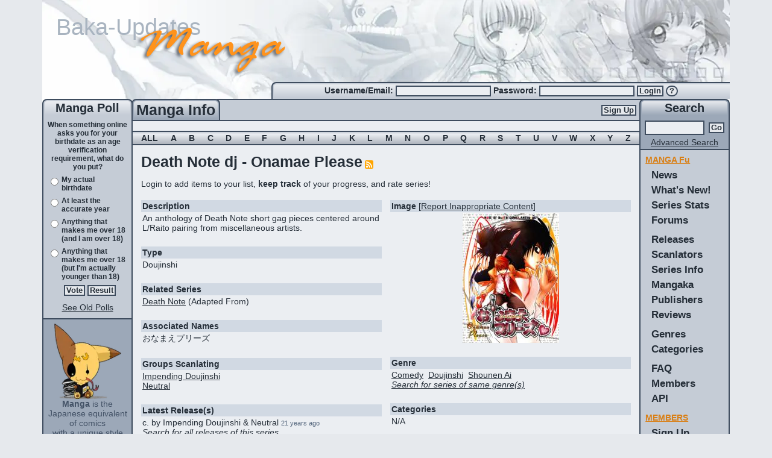

--- FILE ---
content_type: text/html; charset=utf-8
request_url: https://www.mangaupdates.com/series/lx4f6z9/death-note-dj-onamae-please
body_size: 30395
content:
<!DOCTYPE html><html lang="en"><head><meta charSet="utf-8"/><meta name="viewport" content="width=device-width, initial-scale=1"/><link rel="preload" as="image" imageSrcSet="/_next/image?url=%2Fimages%2Fheader.png&amp;w=1200&amp;q=75 1x, /_next/image?url=%2Fimages%2Fheader.png&amp;w=3840&amp;q=75 2x"/><link rel="stylesheet" href="/_next/static/chunks/b0799c8a1e48ce5b.css" nonce="NTg4ZWFhNWMtNTcxZC00MGFh" data-precedence="next"/><link rel="stylesheet" href="/_next/static/chunks/0baa524a9da00b31.css" nonce="NTg4ZWFhNWMtNTcxZC00MGFh" data-precedence="next"/><link rel="stylesheet" href="/_next/static/chunks/8cacd5193ec43e02.css" nonce="NTg4ZWFhNWMtNTcxZC00MGFh" data-precedence="next"/><link rel="stylesheet" href="/_next/static/chunks/dbf81bbb9c1fbb05.css" nonce="NTg4ZWFhNWMtNTcxZC00MGFh" data-precedence="next"/><link rel="stylesheet" href="/_next/static/chunks/3eb3fd1095f97de6.css" nonce="NTg4ZWFhNWMtNTcxZC00MGFh" data-precedence="next"/><link rel="preload" as="script" fetchPriority="low" nonce="NTg4ZWFhNWMtNTcxZC00MGFh" href="/_next/static/chunks/64915b65fc63fad5.js"/><script src="/_next/static/chunks/dbb71941d69d29f2.js" async="" nonce="NTg4ZWFhNWMtNTcxZC00MGFh"></script><script src="/_next/static/chunks/b9dfd92822fba57a.js" async="" nonce="NTg4ZWFhNWMtNTcxZC00MGFh"></script><script src="/_next/static/chunks/25c9f8c20fd0060a.js" async="" nonce="NTg4ZWFhNWMtNTcxZC00MGFh"></script><script src="/_next/static/chunks/3f6739da6e4e0b32.js" async="" nonce="NTg4ZWFhNWMtNTcxZC00MGFh"></script><script src="/_next/static/chunks/turbopack-c2d9f6d3599bb9fc.js" async="" nonce="NTg4ZWFhNWMtNTcxZC00MGFh"></script><script src="/_next/static/chunks/0e1597092eafc60e.js" async="" nonce="NTg4ZWFhNWMtNTcxZC00MGFh"></script><script src="/_next/static/chunks/87ddd1169f42f945.js" async="" nonce="NTg4ZWFhNWMtNTcxZC00MGFh"></script><script src="/_next/static/chunks/c2fc653c8ec1b7fd.js" async="" nonce="NTg4ZWFhNWMtNTcxZC00MGFh"></script><script src="/_next/static/chunks/ffb40305c48902ad.js" async="" nonce="NTg4ZWFhNWMtNTcxZC00MGFh"></script><script src="/_next/static/chunks/7d4f95e8567f4fbd.js" async="" nonce="NTg4ZWFhNWMtNTcxZC00MGFh"></script><script src="/_next/static/chunks/872ce62948a1f45c.js" async="" nonce="NTg4ZWFhNWMtNTcxZC00MGFh"></script><script src="/_next/static/chunks/ecd434e88207c6d1.js" async="" nonce="NTg4ZWFhNWMtNTcxZC00MGFh"></script><script src="/_next/static/chunks/b58beff653545c23.js" async="" nonce="NTg4ZWFhNWMtNTcxZC00MGFh"></script><script src="/_next/static/chunks/96ab249d730520fd.js" async="" nonce="NTg4ZWFhNWMtNTcxZC00MGFh"></script><script src="/_next/static/chunks/6c4117561ce96ae8.js" async="" nonce="NTg4ZWFhNWMtNTcxZC00MGFh"></script><script src="/_next/static/chunks/35bd567d14117579.js" async="" nonce="NTg4ZWFhNWMtNTcxZC00MGFh"></script><script src="/_next/static/chunks/a35511f157be8d11.js" async="" nonce="NTg4ZWFhNWMtNTcxZC00MGFh"></script><script src="/_next/static/chunks/5487493f084d8ddf.js" async="" nonce="NTg4ZWFhNWMtNTcxZC00MGFh"></script><link rel="preload" href="https://www.googletagmanager.com/gtag/js?id=G-2TTLL90FSE" as="script" nonce="NTg4ZWFhNWMtNTcxZC00MGFh"/><title>Death Note dj - Onamae Please - MangaUpdates</title><meta name="description" content="An anthology of Death Note short gag pieces centered around L/Raito pairing from miscellaneous artists...."/><meta name="author" content="Manick (Code)"/><meta name="author" content="lambchopsil (Content Steward)"/><meta name="author" content="JYT (Design)"/><meta name="keywords" content="manga,anime,updates,update,releases,release,new,scanlators,scanlator,wiki"/><meta name="robots" content="index, follow"/><link rel="canonical" href="https://www.mangaupdates.com/series/lx4f6z9/death-note-dj-onamae-please"/><link rel="alternate" type="application/rss+xml" href="https://www.mangaupdates.com/rss"/><link rel="alternate" type="application/opensearchdescription+xml" href="https://www.mangaupdates.com/mangaupdates.xml"/><meta property="og:title" content="Death Note dj - Onamae Please"/><meta property="og:description" content="An anthology of Death Note short gag pieces centered around L/Raito pairing from miscellaneous artists...."/><meta property="og:url" content="https://www.mangaupdates.com/series/lx4f6z9/death-note-dj-onamae-please"/><meta property="og:site_name" content="MangaUpdates"/><meta property="og:image" content="https://cdn.mangaupdates.com/image/i84053.jpg"/><meta property="og:image:secure_url" content="https://cdn.mangaupdates.com/image/i84053.jpg"/><meta property="og:image:width" content="160"/><meta property="og:image:height" content="215"/><meta property="og:image:alt" content="Series cover for Death Note dj - Onamae Please"/><meta property="og:type" content="website"/><meta name="twitter:card" content="summary_large_image"/><meta name="twitter:title" content="Death Note dj - Onamae Please"/><meta name="twitter:description" content="An anthology of Death Note short gag pieces centered around L/Raito pairing from miscellaneous artists...."/><meta name="twitter:image" content="https://cdn.mangaupdates.com/image/i84053.jpg"/><link rel="icon" href="/images/manga-updates.svg" sizes="any" type="image/svg+xml"/><link rel="search" href="/mangaupdates.xml" type="application/opensearchdescription+xml" title="MangaUpdates Search"/><script src="/_next/static/chunks/a6dad97d9634a72d.js" noModule="" nonce="NTg4ZWFhNWMtNTcxZC00MGFh"></script><style id="_goober" nonce="LWIyNjUtNWFmZDc4NDNjMjcw">/* placeholder */</style></head><body><div hidden=""><!--$--><!--/$--></div><script nonce="NTg4ZWFhNWMtNTcxZC00MGFh">((a,b,c,d,e,f,g,h)=>{let i=document.documentElement,j=["light","dark"];function k(b){var c;(Array.isArray(a)?a:[a]).forEach(a=>{let c="class"===a,d=c&&f?e.map(a=>f[a]||a):e;c?(i.classList.remove(...d),i.classList.add(f&&f[b]?f[b]:b)):i.setAttribute(a,b)}),c=b,h&&j.includes(c)&&(i.style.colorScheme=c)}if(d)k(d);else try{let a=localStorage.getItem(b)||c,d=g&&"system"===a?window.matchMedia("(prefers-color-scheme: dark)").matches?"dark":"light":a;k(d)}catch(a){}})("data-bs-theme","theme","system",null,["light","dark"],null,true,false)</script><!--$!--><template data-dgst="BAILOUT_TO_CLIENT_SIDE_RENDERING"></template><!--/$--><!--$--><!--/$--><div class="layout-module__L5FxyW__body_content container-fluid d-flex flex-column"><div class="layout-module__L5FxyW__top_banner_height d-block"><div class="header-image-module__gn6SyW__top_banner"><a href="/"><img alt="banner" width="1140" height="178" decoding="async" data-nimg="1" class="img-fluid header-image-module__gn6SyW__top_banner_image mu-image-module__32ruUG__color_transparent" srcSet="/_next/image?url=%2Fimages%2Fheader.png&amp;w=1200&amp;q=75 1x, /_next/image?url=%2Fimages%2Fheader.png&amp;w=3840&amp;q=75 2x" src="/_next/image?url=%2Fimages%2Fheader.png&amp;w=3840&amp;q=75"/><img alt="Baka-Updates" width="1140" height="178" decoding="async" data-nimg="1" class="img-fluid header-image-module__gn6SyW__top_banner_baka_updates mu-image-module__32ruUG__color_transparent" src="/_next/static/media/baka-updates.06e0ba8d.svg"/><img alt="Manga" width="1140" height="178" decoding="async" data-nimg="1" class="img-fluid header-image-module__gn6SyW__top_banner_manga mu-image-module__32ruUG__color_transparent" src="/_next/static/media/manga.ff274977.svg"/></a></div><div class="row g-0"><div class="col-md-4 d-none d-md-block"></div><div class="column-common-module__ZC7Uya__round_border_gradient_left col-md-8 d-none d-md-block"><div class="user-info-module__utCyOq__login_box_padding small_bold text-nowrap align-self-center"><form action="/account/login" method="post"><label for="_R_2jedb_username">Username/Email: </label><input id="_R_2jedb_username" required="" type="text" class="small_input" autoComplete="username" name="username" value=""/> <label for="_R_2jedb_password">Password: </label><input id="_R_2jedb_password" required="" type="password" class="small_input" autoComplete="current-password" name="password" value=""/> <button type="submit" class="btn btn-primary inbox pt-0 pb-0">Login</button> <a title="Forgot Password?" href="/account/forgot-pass"><button type="button" class="login-form-module__JhapIW__question_mark btn btn-primary inbox pt-0 pb-0">?</button></a></form></div></div></div></div><div class="row g-0 flex-fill flex-nowrap"><div class="column-common-module__ZC7Uya__left_side_bar d-none d-md-flex flex-column"><div class="column-common-module__ZC7Uya__round_border_gradient position-relative medium_bold text-center">Manga Poll</div><div class="column-common-module__ZC7Uya__side_content_row p-1 text"><!--$?--><template id="B:0"></template><div class="text-center"> <div class="spinner-module__lTnMUW__spinner_size spinner-border" role="status"></div></div><!--/$--></div><div class="column-common-module__ZC7Uya__side_dark_content_row column-common-module__ZC7Uya__left_right_content_bottom p-2 text-center text-small flex-fill"><img alt="mascot" loading="lazy" width="111" height="125" decoding="async" data-nimg="1" class="mu-image-module__32ruUG__color_transparent" srcSet="/_next/image?url=%2Fimages%2Fmascot.png&amp;w=128&amp;q=75 1x, /_next/image?url=%2Fimages%2Fmascot.png&amp;w=256&amp;q=75 2x" src="/_next/image?url=%2Fimages%2Fmascot.png&amp;w=256&amp;q=75"/><br/><b>Manga</b> is the Japanese equivalent of comics<br/>with a unique style and following. Join the revolution! Read some manga today!<b><br/><br/><a href="/rss"><u>RSS Feed</u></a></b></div></div><div class="column-common-module__ZC7Uya__center_side_bar col d-flex flex-column flex-shrink-1 center-column-module__x2zYPa__main"><div class="row g-0"><div class="col-12 d-flex center-column-module__x2zYPa__center_bar_column"><div class="center-column-module__x2zYPa__title_column column-common-module__ZC7Uya__round_border_gradient_dark"><div class="column-common-module__ZC7Uya__title_element text-center large_bold">Manga Info<!-- --></div></div><div class="center-column-module__x2zYPa__signup_column center-column-module__x2zYPa__center_top_row align-items-center d-none d-md-flex justify-content-end"><a href="/account/register"><button type="submit" class="btn btn-primary button">Sign Up</button></a></div><div class="center-column-module__x2zYPa__bars_column center-column-module__x2zYPa__center_top_row d-md-none d-flex justify-content-end"><div class="small_bold d-flex align-items-center pe-2"><a href="/account/register"><button type="submit" class="btn btn-primary button">Sign Up</button></a></div><div class="ps-3 pe-2 d-flex justify-content-center align-items-center mu-sidebar-toggle"><span class="hamburger-module__rNcRRa__hamburger_button"><div class="hamburger-module__rNcRRa__hamburger_bars"><span></span><span></span><span></span></div></span></div></div></div></div><div class="row g-0"><div class="col-12 text"><main id="mu-main"><div class="row g-0"><div class="col-12 text-center specialtext"> </div><div class="col-12 d-flex ps-3 pe-3 justify-content-between align-items-center letters-module__x6gCvG__lettersbg specialtext"><span>ALL</span><span><a rel="nofollow" href="/series?letter=A">A</a></span><span><a rel="nofollow" href="/series?letter=B">B</a></span><span><a rel="nofollow" href="/series?letter=C">C</a></span><span><a rel="nofollow" href="/series?letter=D">D</a></span><span><a rel="nofollow" href="/series?letter=E">E</a></span><span><a rel="nofollow" href="/series?letter=F">F</a></span><span><a rel="nofollow" href="/series?letter=G">G</a></span><span><a rel="nofollow" href="/series?letter=H">H</a></span><span><a rel="nofollow" href="/series?letter=I">I</a></span><span><a rel="nofollow" href="/series?letter=J">J</a></span><span><a rel="nofollow" href="/series?letter=K">K</a></span><span><a rel="nofollow" href="/series?letter=L">L</a></span><span><a rel="nofollow" href="/series?letter=M">M</a></span><span><a rel="nofollow" href="/series?letter=N">N</a></span><span><a rel="nofollow" href="/series?letter=O">O</a></span><span><a rel="nofollow" href="/series?letter=P">P</a></span><span><a rel="nofollow" href="/series?letter=Q">Q</a></span><span><a rel="nofollow" href="/series?letter=R">R</a></span><span><a rel="nofollow" href="/series?letter=S">S</a></span><span><a rel="nofollow" href="/series?letter=T">T</a></span><span><a rel="nofollow" href="/series?letter=U">U</a></span><span><a rel="nofollow" href="/series?letter=V">V</a></span><span><a rel="nofollow" href="/series?letter=W">W</a></span><span><a rel="nofollow" href="/series?letter=X">X</a></span><span><a rel="nofollow" href="/series?letter=Y">Y</a></span><span><a rel="nofollow" href="/series?letter=Z">Z</a></span></div></div><script type="application/ld+json">{"@context":"https://schema.org","@type":"CreativeWork","identifier":47715240213,"name":"Death Note dj - Onamae Please","alternateName":["おなまえプリーズ"],"image":"https://cdn.mangaupdates.com/image/i84053.jpg","url":"https://www.mangaupdates.com/series/lx4f6z9/death-note-dj-onamae-please","description":"An anthology of Death Note short gag pieces centered around L/Raito pairing from miscellaneous artists.","author":[{"@type":"Person","name":"AM (NANAKA Amu)","url":"https://www.mangaupdates.com/author/qqu5rwm/am-nanaka-amu"},{"@type":"Person","name":"Anthology","url":"https://www.mangaupdates.com/author/3316twv/anthology"},{"@type":"Person","name":"Aomushi Sanagi","url":"https://www.mangaupdates.com/author/8miccgb/aomushi-sanagi"},{"@type":"Person","name":"CHABATAKE Jyumonji","url":"https://www.mangaupdates.com/author/4758iro/chabatake-jyumonji"},{"@type":"Person","name":"CHERRY (KANAI Yura)","url":"https://www.mangaupdates.com/author/whkibr6/cherry-kanai-yura"},{"@type":"Person","name":"Kubota Kikaru","url":"https://www.mangaupdates.com/author/6v21top/kubota-kikaru"},{"@type":"Person","name":"Megamania (UMEDA Ichijiku)","url":"https://www.mangaupdates.com/author/itfyb9w/megamania-umeda-ichijiku"},{"@type":"Person","name":"MYTHOS"},{"@type":"Person","name":"Nakayama Miyuki","url":"https://www.mangaupdates.com/author/7qwbcqv/nakayama-miyuki"},{"@type":"Person","name":"Rion","url":"https://www.mangaupdates.com/author/d66g5wf/rion"},{"@type":"Person","name":"Toujyou Minato","url":"https://www.mangaupdates.com/author/m40ogr4/toujyou-minato"},{"@type":"Person","name":"Nanaka Amu","url":"https://www.mangaupdates.com/author/qqu5rwm/nanaka-amu"}],"datePublished":"2004","genre":["Comedy","Doujinshi","Shounen Ai"],"publisher":[{"@type":"Organization","name":"Bunendou","url":"https://www.mangaupdates.com/publisher/k9g4ewl/bunendou"}]}</script><div class="p-2 pt-2 pb-2 text"><div class="row g-0"><div class="col-12 p-2"><span class="releasestitle tabletitle">Death Note dj - Onamae Please</span><span> <a rel="nofollow" href="https://api.mangaupdates.com/v1/series/47715240213/rss"><img alt="RSS Feed" loading="lazy" width="14" height="14" decoding="async" data-nimg="1" class="mu-image-module__32ruUG__color_transparent" src="/_next/static/media/Generic_Feed-icon.f3131182.svg"/></a></span><span class="text"> <!-- --> </span></div><div class="col-md-12 p-2">Login to add items to your list, <b>keep track</b> of your progress, and rate series!</div><div class="col-6 p-2 text"><div class="info-box-module__gIhiNW__sCat" data-cy="info-box-description-header"><b>Description</b></div><div class="info-box-module__gIhiNW__sContent" data-cy="info-box-description"><div class="css-show-more-module-scss-module__LmcFHq__show-more-300"><div class="mu-markdown-module___SC9hG__mu_markdown"><p>An anthology of Death Note short gag pieces centered around L/Raito pairing from miscellaneous artists.</p></div></div></div><br/><div class="info-box-module__gIhiNW__sCat" data-cy="info-box-type-header"><b>Type</b></div><div class="info-box-module__gIhiNW__sContent" data-cy="info-box-type">Doujinshi</div><br/><div class="info-box-module__gIhiNW__sCat" data-cy="info-box-related_series-header"><b>Related Series</b></div><div class="info-box-module__gIhiNW__sContent" data-cy="info-box-related_series"><div><a title="Click for Series Info" href="https://www.mangaupdates.com/series/1ljv3bs/death-note"><span class="linked-name-module__9zptFq__name_underline">Death Note</span></a> <!-- -->(<!-- -->Adapted From<!-- -->)</div></div><br/><div class="info-box-module__gIhiNW__sCat" data-cy="info-box-associated-header"><b>Associated Names</b></div><div class="info-box-module__gIhiNW__sContent" data-cy="info-box-associated"><div>おなまえプリーズ</div></div><br/><div class="info-box-module__gIhiNW__sCat" data-cy="info-box-unknown-header"><b>Groups Scanlating</b></div><div class="info-box-module__gIhiNW__sContent" data-cy="info-box-unknown"><div><div><a title="Click for Group Info" href="https://www.mangaupdates.com/group/szgr886/impending-doujinshi"><span class="linked-name-module__9zptFq__name_underline">Impending Doujinshi</span></a></div><div><a title="Click for Group Info" href="https://www.mangaupdates.com/group/hzbplh2/neutral"><span class="linked-name-module__9zptFq__name_underline">Neutral</span></a></div></div></div><br/><div class="info-box-module__gIhiNW__sCat" data-cy="info-box-unknown-header"><b>Latest Release(s)</b></div><div class="info-box-module__gIhiNW__sContent" data-cy="info-box-unknown"><div>c.<i></i> by <span><a title="Click for Group Info" href="https://www.mangaupdates.com/group/szgr886/impending-doujinshi"><span class="">Impending Doujinshi</span></a></span><span> &amp; <a title="Click for Group Info" href="https://www.mangaupdates.com/group/hzbplh2/neutral"><span class="">Neutral</span></a></span> <span class="series-by-id-module__RrP8SW__release_time_ago"><span title="June 11th, 2005 1:40pm PDT">21 years ago</span></span></div><a rel="nofollow" href="/releases/archive?search=47715240213&amp;search_type=series"><i><u>Search for all releases of this series</u></i></a></div><br/><div class="info-box-module__gIhiNW__sCat" data-cy="info-box-status-header"><b>Status in Country of Origin</b></div><div class="info-box-module__gIhiNW__sContent" data-cy="info-box-status"><div class="mu-markdown-module___SC9hG__mu_markdown"><p>1 Volume (Complete)</p></div></div><br/><div class="info-box-module__gIhiNW__sCat" data-cy="info-box-completed-header"><b>Completely Scanlated?</b></div><div class="info-box-module__gIhiNW__sContent" data-cy="info-box-completed">Yes</div><br/><div class="info-box-module__gIhiNW__sCat" data-cy="info-box-anime-header"><b>Anime Start/End Chapter</b></div><div class="info-box-module__gIhiNW__sContent" data-cy="info-box-anime"><span>N/A</span></div><br/><div class="info-box-module__gIhiNW__sCat" data-cy="info-box-unknown-header"><b>User Reviews</b></div><div class="info-box-module__gIhiNW__sContent" data-cy="info-box-unknown"><span>N/A</span></div><br/><div class="info-box-module__gIhiNW__sCat" data-cy="info-box-unknown-header"><b>Forum</b></div><div class="info-box-module__gIhiNW__sContent" data-cy="info-box-unknown"><div><div>0<!-- --> topics, <!-- -->0<!-- --> posts</div><a title="Click for Forum Info" href="https://www.mangaupdates.com/forum/38rs7rc/death-note-dj-onamae-please"><span class="linked-name-module__9zptFq__name_underline">Click here to view the forum</span></a></div></div><br/><div class="info-box-module__gIhiNW__sCat" data-cy="info-box-unknown-header"><b>User Rating</b></div><div class="info-box-module__gIhiNW__sContent" data-cy="info-box-unknown"><div>Average: <!-- -->7.3<!-- --> <span class="d-none d-sm-inline">/ 10.0 </span>(<!-- -->12<!-- --> <!-- -->votes)</div><div>Bayesian Average: <b>6.55</b><span class="d-none d-sm-inline"> / 10.0</span></div><div class="row g-0"><div class="col-2 col-sm-1">10</div><div class="col-8 col-sm-9"><div class="dynamic-width-div-module-scss-module__-Ja9Wq__outerContainer"><div class="dynamic-width-div-module-scss-module__-Ja9Wq__barWrapper series-rating-rainbow-module-scss-module__U7nJCW__rbc-10 series-rating-rainbow-module-scss-module__U7nJCW__rbc"><div class="dynamic-width-div-module-scss-module__-Ja9Wq__w-75 dynamic-width-div-module-scss-module__-Ja9Wq__segment"> </div></div></div></div><div class="col-2 col-sm-2 text text-end"> <!-- -->25<!-- -->%</div></div><div class="row g-0"><div class="col-2 col-sm-1">9<!-- -->+</div><div class="col-8 col-sm-9"><div class="dynamic-width-div-module-scss-module__-Ja9Wq__outerContainer"><div class="dynamic-width-div-module-scss-module__-Ja9Wq__barWrapper series-rating-rainbow-module-scss-module__U7nJCW__rbc-9 series-rating-rainbow-module-scss-module__U7nJCW__rbc"><div class="dynamic-width-div-module-scss-module__-Ja9Wq__w-25 dynamic-width-div-module-scss-module__-Ja9Wq__segment"> </div></div></div></div><div class="col-2 col-sm-2 text text-end"> <!-- -->8<!-- -->%</div></div><div class="row g-0"><div class="col-2 col-sm-1">8<!-- -->+</div><div class="col-8 col-sm-9"><div class="dynamic-width-div-module-scss-module__-Ja9Wq__outerContainer"><div class="dynamic-width-div-module-scss-module__-Ja9Wq__barWrapper series-rating-rainbow-module-scss-module__U7nJCW__rbc-8 series-rating-rainbow-module-scss-module__U7nJCW__rbc"><div class="dynamic-width-div-module-scss-module__-Ja9Wq__w-100 dynamic-width-div-module-scss-module__-Ja9Wq__segment"> </div></div></div></div><div class="col-2 col-sm-2 text text-end"> <!-- -->33<!-- -->%</div></div><div class="row g-0"><div class="col-2 col-sm-1">7<!-- -->+</div><div class="col-8 col-sm-9"><div class="dynamic-width-div-module-scss-module__-Ja9Wq__outerContainer"><div class="dynamic-width-div-module-scss-module__-Ja9Wq__barWrapper series-rating-rainbow-module-scss-module__U7nJCW__rbc-7 series-rating-rainbow-module-scss-module__U7nJCW__rbc"><div class="dynamic-width-div-module-scss-module__-Ja9Wq__w-50 dynamic-width-div-module-scss-module__-Ja9Wq__segment"> </div></div></div></div><div class="col-2 col-sm-2 text text-end"> <!-- -->17<!-- -->%</div></div><div class="row g-0"><div class="col-2 col-sm-1">6<!-- -->+</div><div class="col-8 col-sm-9"><div class="dynamic-width-div-module-scss-module__-Ja9Wq__outerContainer"><div class="dynamic-width-div-module-scss-module__-Ja9Wq__barWrapper series-rating-rainbow-module-scss-module__U7nJCW__rbc-6 series-rating-rainbow-module-scss-module__U7nJCW__rbc"></div></div></div><div class="col-2 col-sm-2 text text-end"> <!-- -->0<!-- -->%</div></div><div class="row g-0"><div class="col-2 col-sm-1">5<!-- -->+</div><div class="col-8 col-sm-9"><div class="dynamic-width-div-module-scss-module__-Ja9Wq__outerContainer"><div class="dynamic-width-div-module-scss-module__-Ja9Wq__barWrapper series-rating-rainbow-module-scss-module__U7nJCW__rbc-5 series-rating-rainbow-module-scss-module__U7nJCW__rbc"></div></div></div><div class="col-2 col-sm-2 text text-end"> <!-- -->0<!-- -->%</div></div><div class="row g-0"><div class="col-2 col-sm-1">4<!-- -->+</div><div class="col-8 col-sm-9"><div class="dynamic-width-div-module-scss-module__-Ja9Wq__outerContainer"><div class="dynamic-width-div-module-scss-module__-Ja9Wq__barWrapper series-rating-rainbow-module-scss-module__U7nJCW__rbc-4 series-rating-rainbow-module-scss-module__U7nJCW__rbc"></div></div></div><div class="col-2 col-sm-2 text text-end"> <!-- -->0<!-- -->%</div></div><div class="row g-0"><div class="col-2 col-sm-1">3<!-- -->+</div><div class="col-8 col-sm-9"><div class="dynamic-width-div-module-scss-module__-Ja9Wq__outerContainer"><div class="dynamic-width-div-module-scss-module__-Ja9Wq__barWrapper series-rating-rainbow-module-scss-module__U7nJCW__rbc-3 series-rating-rainbow-module-scss-module__U7nJCW__rbc"></div></div></div><div class="col-2 col-sm-2 text text-end"> <!-- -->0<!-- -->%</div></div><div class="row g-0"><div class="col-2 col-sm-1">2<!-- -->+</div><div class="col-8 col-sm-9"><div class="dynamic-width-div-module-scss-module__-Ja9Wq__outerContainer"><div class="dynamic-width-div-module-scss-module__-Ja9Wq__barWrapper series-rating-rainbow-module-scss-module__U7nJCW__rbc-2 series-rating-rainbow-module-scss-module__U7nJCW__rbc"></div></div></div><div class="col-2 col-sm-2 text text-end"> <!-- -->0<!-- -->%</div></div><div class="row g-0"><div class="col-2 col-sm-1">1<!-- -->+</div><div class="col-8 col-sm-9"><div class="dynamic-width-div-module-scss-module__-Ja9Wq__outerContainer"><div class="dynamic-width-div-module-scss-module__-Ja9Wq__barWrapper series-rating-rainbow-module-scss-module__U7nJCW__rbc-1 series-rating-rainbow-module-scss-module__U7nJCW__rbc"><div class="dynamic-width-div-module-scss-module__-Ja9Wq__w-50 dynamic-width-div-module-scss-module__-Ja9Wq__segment"> </div></div></div></div><div class="col-2 col-sm-2 text text-end"> <!-- -->17<!-- -->%</div></div></div><br/><div class="info-box-module__gIhiNW__sCat" data-cy="info-box-unknown-header"><b>Last Updated</b></div><div class="info-box-module__gIhiNW__sContent" data-cy="info-box-unknown"><span class="d-none d-lg-inline">July 20th, 2023 7:59am PDT<!-- --> - </span><span title="July 20th, 2023 7:59am PDT">3 years ago</span></div><br/></div><div class="col-6 p-2 text"><div class="info-box-module__gIhiNW__sCat" data-cy="info-box-image-header"><b>Image</b> [<a rel="nofollow" href="/cp/request-change?change=[base64]%3D%3D"><u>Report<span class="d-none d-lg-inline"> Inappropriate Content</span></u></a>]</div><div class="info-box-module__gIhiNW__sContent" data-cy="info-box-image"><div class="text-center"><img alt="Series Image" loading="lazy" width="160" height="215" decoding="async" data-nimg="1" class="img-fluid mu-image-module__32ruUG__color_transparent" src="https://cdn.mangaupdates.com/image/i84053.jpg"/></div></div><br/><div class="info-box-module__gIhiNW__sCat" data-cy="info-box-genres-header"><b>Genre</b></div><div class="info-box-module__gIhiNW__sContent" data-cy="info-box-genres"><span><a href="/series?genre=Comedy"><span><u>Comedy</u></span></a></span><span>  <a href="/series?genre=Doujinshi"><span><u>Doujinshi</u></span></a></span><span>  <a href="/series?genre=Shounen+Ai"><span><u>Shounen Ai</u></span></a></span><br/><a rel="nofollow" href="/series?genre=Comedy_Doujinshi_Shounen+Ai"><i><u>Search for series of same genre(s)</u></i></a></div><br/><div class="info-box-module__gIhiNW__sCat" data-cy="info-box-categories-header"><b>Categories</b></div><div class="info-box-module__gIhiNW__sContent" data-cy="info-box-categories"><span>N/A</span></div><br/><div class="info-box-module__gIhiNW__sCat" data-cy="info-box-unknown-header"><b>Category Recommendations</b></div><div class="info-box-module__gIhiNW__sContent" data-cy="info-box-unknown"><span>N/A (Add some categories, baka!)</span></div><br/><div class="info-box-module__gIhiNW__sCat" data-cy="info-box-unknown-header"><b>Recommendations</b></div><div class="info-box-module__gIhiNW__sContent" data-cy="info-box-unknown"><span>N/A</span></div><br/><div class="info-box-module__gIhiNW__sCat" data-cy="info-box-authors-header"><b>Author(s)</b></div><div class="info-box-module__gIhiNW__sContent" data-cy="info-box-authors"><div><a title="Click for Author Info" href="https://www.mangaupdates.com/author/qqu5rwm/am-nanaka-amu"><span class="linked-name-module__9zptFq__name_underline">AM (NANAKA Amu)</span></a></div><div><a title="Click for Author Info" href="https://www.mangaupdates.com/author/3316twv/anthology"><span class="linked-name-module__9zptFq__name_underline">Anthology</span></a></div><div><a title="Click for Author Info" href="https://www.mangaupdates.com/author/8miccgb/aomushi-sanagi"><span class="linked-name-module__9zptFq__name_underline">Aomushi Sanagi</span></a></div><div><a title="Click for Author Info" href="https://www.mangaupdates.com/author/4758iro/chabatake-jyumonji"><span class="linked-name-module__9zptFq__name_underline">CHABATAKE Jyumonji</span></a></div><div><a title="Click for Author Info" href="https://www.mangaupdates.com/author/whkibr6/cherry-kanai-yura"><span class="linked-name-module__9zptFq__name_underline">CHERRY (KANAI Yura)</span></a></div><div><a title="Click for Author Info" href="https://www.mangaupdates.com/author/6v21top/kubota-kikaru"><span class="linked-name-module__9zptFq__name_underline">Kubota Kikaru</span></a></div><div><a title="Click for Author Info" href="https://www.mangaupdates.com/author/itfyb9w/megamania-umeda-ichijiku"><span class="linked-name-module__9zptFq__name_underline">Megamania (UMEDA Ichijiku)</span></a></div><div><span class="linked-name-module__9zptFq__name_underline">MYTHOS</span> <!-- -->[<a href="/cp/add-author?name=MYTHOS"><u>Add</u></a>]</div><div><a title="Click for Author Info" href="https://www.mangaupdates.com/author/7qwbcqv/nakayama-miyuki"><span class="linked-name-module__9zptFq__name_underline">Nakayama Miyuki</span></a></div><div><a title="Click for Author Info" href="https://www.mangaupdates.com/author/d66g5wf/rion"><span class="linked-name-module__9zptFq__name_underline">Rion</span></a></div><div><a title="Click for Author Info" href="https://www.mangaupdates.com/author/m40ogr4/toujyou-minato"><span class="linked-name-module__9zptFq__name_underline">Toujyou Minato</span></a></div></div><br/><div class="info-box-module__gIhiNW__sCat" data-cy="info-box-artists-header"><b>Artist(s)</b></div><div class="info-box-module__gIhiNW__sContent" data-cy="info-box-artists"><div><a title="Click for Author Info" href="https://www.mangaupdates.com/author/qqu5rwm/am-nanaka-amu"><span class="linked-name-module__9zptFq__name_underline">AM (NANAKA Amu)</span></a></div><div><a title="Click for Author Info" href="https://www.mangaupdates.com/author/3316twv/anthology"><span class="linked-name-module__9zptFq__name_underline">Anthology</span></a></div><div><a title="Click for Author Info" href="https://www.mangaupdates.com/author/8miccgb/aomushi-sanagi"><span class="linked-name-module__9zptFq__name_underline">AOMUSHI Sanagi</span></a></div><div><a title="Click for Author Info" href="https://www.mangaupdates.com/author/4758iro/chabatake-jyumonji"><span class="linked-name-module__9zptFq__name_underline">CHABATAKE Jyumonji</span></a></div><div><a title="Click for Author Info" href="https://www.mangaupdates.com/author/whkibr6/cherry-kanai-yura"><span class="linked-name-module__9zptFq__name_underline">CHERRY (KANAI Yura)</span></a></div><div><a title="Click for Author Info" href="https://www.mangaupdates.com/author/6v21top/kubota-kikaru"><span class="linked-name-module__9zptFq__name_underline">KUBOTA Kikaru</span></a></div><div><a title="Click for Author Info" href="https://www.mangaupdates.com/author/itfyb9w/megamania-umeda-ichijiku"><span class="linked-name-module__9zptFq__name_underline">Megamania (UMEDA Ichijiku)</span></a></div><div><a title="Click for Author Info" href="https://www.mangaupdates.com/author/qqu5rwm/nanaka-amu"><span class="linked-name-module__9zptFq__name_underline">Nanaka Amu</span></a></div><div><a title="Click for Author Info" href="https://www.mangaupdates.com/author/d66g5wf/rion"><span class="linked-name-module__9zptFq__name_underline">Rion</span></a></div><div><a title="Click for Author Info" href="https://www.mangaupdates.com/author/m40ogr4/toujyou-minato"><span class="linked-name-module__9zptFq__name_underline">TOUJYOU Minato</span></a></div></div><br/><div class="info-box-module__gIhiNW__sCat" data-cy="info-box-year-header"><b>Year</b></div><div class="info-box-module__gIhiNW__sContent" data-cy="info-box-year"><a href="https://www.mangaupdates.com/stats/new?year=2004">2004</a></div><br/><div class="info-box-module__gIhiNW__sCat" data-cy="info-box-original_publisher-header"><b>Original Publisher</b></div><div class="info-box-module__gIhiNW__sContent" data-cy="info-box-original_publisher"><div><a title="Click for Publisher Info" href="https://www.mangaupdates.com/publisher/k9g4ewl/bunendou"><span class="linked-name-module__9zptFq__name_underline">Bunendou</span></a></div></div><br/><div class="info-box-module__gIhiNW__sCat" data-cy="info-box-publications-header"><b>Serialized In (magazine)</b></div><div class="info-box-module__gIhiNW__sContent" data-cy="info-box-publications"><span>N/A</span></div><br/><div class="info-box-module__gIhiNW__sCat" data-cy="info-box-licensed-header"><b>Licensed (in English)</b></div><div class="info-box-module__gIhiNW__sContent" data-cy="info-box-licensed">No</div><br/><div class="info-box-module__gIhiNW__sCat" data-cy="info-box-english_publisher-header"><b>English Publisher</b></div><div class="info-box-module__gIhiNW__sContent" data-cy="info-box-english_publisher"><span>N/A</span></div><br/><div class="info-box-module__gIhiNW__sCat" data-cy="info-box-unknown-header"><b>Activity Stats</b> (vs. other series)</div><div class="info-box-module__gIhiNW__sContent" data-cy="info-box-unknown"><div><a href="https://www.mangaupdates.com/series/lx4f6z9/-rank?period=week"><u>Weekly</u></a> <!-- -->Pos #<b>774</b> <!-- --> <i class="bi bi-triangle-fill stats-change-module__bZpWsG__statsTriangle stats-change-module__bZpWsG__statsTriangleDown"></i>(<!-- -->-29<!-- -->)</div><div><a href="https://www.mangaupdates.com/series/lx4f6z9/-rank?period=month1"><u>Monthly</u></a> <!-- -->Pos #<b>1760</b> <!-- --> <i class="bi bi-triangle-fill stats-change-module__bZpWsG__statsTriangle stats-change-module__bZpWsG__statsTriangleDown"></i>(<!-- -->-155<!-- -->)</div><div><a href="https://www.mangaupdates.com/series/lx4f6z9/-rank?period=month3"><u>3 Month</u></a> <!-- -->Pos #<b>2329</b> <!-- --> <i class="bi bi-triangle-fill stats-change-module__bZpWsG__statsTriangle stats-change-module__bZpWsG__statsTriangleDown"></i>(<!-- -->-1150<!-- -->)</div><div><a href="https://www.mangaupdates.com/series/lx4f6z9/-rank?period=month6"><u>6 Month</u></a> <!-- -->Pos #<b>4806</b> <!-- --> <i class="bi bi-triangle-fill stats-change-module__bZpWsG__statsTriangle stats-change-module__bZpWsG__statsTriangleDown"></i>(<!-- -->-316<!-- -->)</div><div><a href="https://www.mangaupdates.com/series/lx4f6z9/-rank?period=month12"><u>Year</u></a> <!-- -->Pos #<b>5852</b> <!-- --> <i class="bi bi-triangle-fill stats-change-module__bZpWsG__statsTriangle stats-change-module__bZpWsG__statsTriangleDown"></i>(<!-- -->-1582<!-- -->)</div></div><br/><div class="info-box-module__gIhiNW__sCat" data-cy="info-box-unknown-header"><b>List Stats</b></div><div class="info-box-module__gIhiNW__sContent" data-cy="info-box-unknown"><div>On<!-- --> <a href="https://www.mangaupdates.com/series/lx4f6z9/-similar-interests?list=reading"><u><b>15</b></u></a> <!-- -->reading<!-- --> lists</div><div>On<!-- --> <a href="https://www.mangaupdates.com/series/lx4f6z9/-similar-interests?list=wish"><u><b>23</b></u></a> <!-- -->wish<!-- --> lists</div><div>On<!-- --> <a href="https://www.mangaupdates.com/series/lx4f6z9/-similar-interests?list=completed"><u><b>54</b></u></a> <!-- -->completed<!-- --> lists</div><div>On<!-- --> <a href="https://www.mangaupdates.com/series/lx4f6z9/-similar-interests?list=unfinished"><u><b>4</b></u></a> <!-- -->unfinished<!-- --> lists</div><div>On<!-- --> <b>21</b> <!-- -->custom<!-- --> lists</div></div><br/></div></div><div class="row g-0"><div class="col-12 p-2 text-center text"><i><b>Note:</b> You must be logged in to update information on this page.</i></div></div><div class="p-2"><span class="titlesmall">Forum Posts</span> <span class="text"><a title="Click for Forum Info" href="https://www.mangaupdates.com/forum/38rs7rc/death-note-dj-onamae-please"><span class="linked-name-module__9zptFq__name_underline">Click to view the forum</span></a></span></div><div class="p-2"><div></div></div></div><!--$?--><template id="B:1"></template> <div class="spinner-module__lTnMUW__spinner_size spinner-border" role="status"></div><!--/$--><div class="p-2 pt-2 pb-2 text"></div><!--$--><!--/$--></main></div></div><div class="footer-module__mrHoGa__footer mt-auto row g-0 d-none d-md-block"><div class="footer-module__mrHoGa__footer_background col-12 text-end"><img alt="footer" loading="lazy" width="760" height="50" decoding="async" data-nimg="1" class="img-fluid footer-module__mrHoGa__footer_image mu-image-module__32ruUG__color_transparent" srcSet="/_next/image?url=%2Fimages%2Ffooter.jpg&amp;w=828&amp;q=75 1x, /_next/image?url=%2Fimages%2Ffooter.jpg&amp;w=1920&amp;q=75 2x" src="/_next/image?url=%2Fimages%2Ffooter.jpg&amp;w=1920&amp;q=75"/></div></div></div><div class="column-common-module__ZC7Uya__right_side_bar position-relative d-none d-md-flex flex-column"><div class="right-column-module__D6nYdW__right_sidebar_background"></div><div class="column-common-module__ZC7Uya__round_border_gradient_dark position-relative medium_bold text-center">Search</div><div class="right-column-module__D6nYdW__right_search_row column-common-module__ZC7Uya__side_dark_content_row p-1 text text-center"><form action="/site/search/result" method="GET"><div class="row g-0"><div class="p-1 col"><input type="text" class="inbox" name="search" value=""/></div><div class="p-1 col-auto align-self-center"><button type="submit" class="btn btn-primary button">Go</button></div></div></form><div><a href="/series/advanced-search"><u>Advanced Search</u></a></div></div><div class="column-common-module__ZC7Uya__side_content_row text"><ul class="mt-1"><li class="menu-module__Xc2N8q__navtitle"><u>MANGA Fu</u></li><li class="menu-module__Xc2N8q__nav"><a href="/">News</a></li><li class="menu-module__Xc2N8q__nav"><a href="/stats/new">What&#x27;s New!</a></li><li class="menu-module__Xc2N8q__nav"><a href="/stats">Series Stats</a></li><li class="menu-module__Xc2N8q__nav"><a href="/forums">Forums</a></li><li class="menu-module__Xc2N8q__nav mt-2"><a href="/releases">Releases</a></li><li class="menu-module__Xc2N8q__nav"><a href="/groups">Scanlators</a></li><li class="menu-module__Xc2N8q__nav"><a href="/series?letter=A">Series Info</a></li><li class="menu-module__Xc2N8q__nav"><a href="/authors">Mangaka</a></li><li class="menu-module__Xc2N8q__nav"><a href="/publishers">Publishers</a></li><li class="menu-module__Xc2N8q__nav"><a href="/reviews">Reviews</a></li><li class="menu-module__Xc2N8q__nav mt-2"><a href="/meta/genres">Genres</a></li><li class="menu-module__Xc2N8q__nav"><a href="/meta/categories">Categories</a></li><li class="menu-module__Xc2N8q__nav mt-2"><a href="/site/faq">FAQ</a></li><li class="menu-module__Xc2N8q__nav"><a href="/members">Members</a></li><li class="menu-module__Xc2N8q__nav"><a href="https://api.mangaupdates.com">API</a></li><li class="menu-module__Xc2N8q__navtitle mt-2"><u>MEMBERS</u></li><li class="menu-module__Xc2N8q__nav"><a href="/account/register">Sign Up</a></li><li class="menu-module__Xc2N8q__navtitle mt-2"><u>TEAM-MU</u></li><li class="menu-module__Xc2N8q__nav"><a href="/site/aboutus">About Us</a></li></ul></div><div class="column-common-module__ZC7Uya__side_content_row column-common-module__ZC7Uya__left_right_content_bottom flex-fill text text-center"><div class="p-2"></div></div></div></div></div><script nonce="NTg4ZWFhNWMtNTcxZC00MGFh">requestAnimationFrame(function(){$RT=performance.now()});</script><script src="/_next/static/chunks/64915b65fc63fad5.js" nonce="NTg4ZWFhNWMtNTcxZC00MGFh" id="_R_" async=""></script><div hidden id="S:0"><div class="row g-0"><div class="p-1 col-12 text-center textbold">When something online asks you for your birthdate as an age verification requirement, what do you put?</div><form class="w-100" action="#" method="POST"><input type="hidden" name="act" value="poll"/><div class="row g-0"><div class="p-1 col-2 text-center"><input type="radio" name="poll_choice" value="1057"/></div><div class="p-1 col-10 textbold">My actual birthdate</div></div><div class="row g-0"><div class="p-1 col-2 text-center"><input type="radio" name="poll_choice" value="1058"/></div><div class="p-1 col-10 textbold">At least the accurate year</div></div><div class="row g-0"><div class="p-1 col-2 text-center"><input type="radio" name="poll_choice" value="1059"/></div><div class="p-1 col-10 textbold">Anything that makes me over 18 (and I am over 18)</div></div><div class="row g-0"><div class="p-1 col-2 text-center"><input type="radio" name="poll_choice" value="1060"/></div><div class="p-1 col-10 textbold">Anything that makes me over 18 (but I&#x27;m actually younger than 18)</div></div><div class="p-1 col-12 text-center"><button type="submit" class="btn btn-primary button">Vote</button> <a rel="nofollow" href="#"><button type="button" class="btn btn-primary button">Result</button></a></div></form><div class="col-12 p-2 text text-center"><a href="/site/poll/old"><u>See Old Polls</u></a></div></div></div><script nonce="NTg4ZWFhNWMtNTcxZC00MGFh">$RB=[];$RV=function(a){$RT=performance.now();for(var b=0;b<a.length;b+=2){var c=a[b],e=a[b+1];null!==e.parentNode&&e.parentNode.removeChild(e);var f=c.parentNode;if(f){var g=c.previousSibling,h=0;do{if(c&&8===c.nodeType){var d=c.data;if("/$"===d||"/&"===d)if(0===h)break;else h--;else"$"!==d&&"$?"!==d&&"$~"!==d&&"$!"!==d&&"&"!==d||h++}d=c.nextSibling;f.removeChild(c);c=d}while(c);for(;e.firstChild;)f.insertBefore(e.firstChild,c);g.data="$";g._reactRetry&&requestAnimationFrame(g._reactRetry)}}a.length=0};
$RC=function(a,b){if(b=document.getElementById(b))(a=document.getElementById(a))?(a.previousSibling.data="$~",$RB.push(a,b),2===$RB.length&&("number"!==typeof $RT?requestAnimationFrame($RV.bind(null,$RB)):(a=performance.now(),setTimeout($RV.bind(null,$RB),2300>a&&2E3<a?2300-a:$RT+300-a)))):b.parentNode.removeChild(b)};$RC("B:0","S:0")</script><script nonce="NTg4ZWFhNWMtNTcxZC00MGFh">(self.__next_f=self.__next_f||[]).push([0])</script><script nonce="NTg4ZWFhNWMtNTcxZC00MGFh">self.__next_f.push([1,"1:I[768017,[\"/_next/static/chunks/0e1597092eafc60e.js\",\"/_next/static/chunks/87ddd1169f42f945.js\"],\"HTTPAccessFallbackBoundary\"]\n4:\"$Sreact.fragment\"\n5:I[339756,[\"/_next/static/chunks/0e1597092eafc60e.js\",\"/_next/static/chunks/87ddd1169f42f945.js\"],\"default\"]\n6:I[837457,[\"/_next/static/chunks/0e1597092eafc60e.js\",\"/_next/static/chunks/87ddd1169f42f945.js\"],\"default\"]\n7:I[329306,[\"/_next/static/chunks/c2fc653c8ec1b7fd.js\",\"/_next/static/chunks/ffb40305c48902ad.js\",\"/_next/static/chunks/7d4f95e8567f4fbd.js\",\"/_next/static/chunks/872ce62948a1f45c.js\",\"/_next/static/chunks/ecd434e88207c6d1.js\"],\"default\"]\n9:I[897367,[\"/_next/static/chunks/0e1597092eafc60e.js\",\"/_next/static/chunks/87ddd1169f42f945.js\"],\"OutletBoundary\"]\na:\"$Sreact.suspense\"\nc:I[897367,[\"/_next/static/chunks/0e1597092eafc60e.js\",\"/_next/static/chunks/87ddd1169f42f945.js\"],\"ViewportBoundary\"]\ne:I[897367,[\"/_next/static/chunks/0e1597092eafc60e.js\",\"/_next/static/chunks/87ddd1169f42f945.js\"],\"MetadataBoundary\"]\n10:I[563491,[\"/_next/static/chunks/0e1597092eafc60e.js\",\"/_next/static/chunks/87ddd1169f42f945.js\"],\"default\"]\n11:I[363178,[\"/_next/static/chunks/c2fc653c8ec1b7fd.js\",\"/_next/static/chunks/ffb40305c48902ad.js\",\"/_next/static/chunks/7d4f95e8567f4fbd.js\",\"/_next/static/chunks/872ce62948a1f45c.js\"],\"ThemeProvider\"]\n12:I[101488,[\"/_next/static/chunks/c2fc653c8ec1b7fd.js\",\"/_next/static/chunks/ffb40305c48902ad.js\",\"/_next/static/chunks/7d4f95e8567f4fbd.js\",\"/_next/static/chunks/872ce62948a1f45c.js\"],\"default\"]\n13:I[479520,[\"/_next/static/chunks/c2fc653c8ec1b7fd.js\",\"/_next/static/chunks/ffb40305c48902ad.js\",\"/_next/static/chunks/7d4f95e8567f4fbd.js\",\"/_next/static/chunks/872ce62948a1f45c.js\"],\"\"]\n14:I[549948,[\"/_next/static/chunks/c2fc653c8ec1b7fd.js\",\"/_next/static/chunks/ffb40305c48902ad.js\",\"/_next/static/chunks/7d4f95e8567f4fbd.js\",\"/_next/static/chunks/872ce62948a1f45c.js\"],\"UserContextProvider\"]\n15:I[815059,[\"/_next/static/chunks/c2fc653c8ec1b7fd.js\",\"/_next/static/chunks/ffb40305c48902ad.js\",\"/_next/static/chunks/7d4f95e8567f4fbd.js\",\"/_next/static/chunks/872ce62948a1f45c.js\"],\"default\"]\n16:I[999997,[\"/_next/static/chunks/c2fc653c8ec1b7fd.js\",\"/_next/static/chunks/ffb40305c48902ad.js\",\"/_next/static/chunks/7d4f95e8567f4fbd.js\",\"/_next/static/chunks/872ce62948a1f45c.js\"],\"SidebarContextProvider\"]\n18:I[522016,[\"/_next/static/chunks/c2fc653c8ec1b7fd.js\",\"/_next/static/chunks/ffb40305c48902ad.js\",\"/_next/static/chunks/7d4f95e8567f4fbd.js\",\"/_next/static/chunks/872ce62948a1f45c.js\",\"/_next/static/chunks/b58beff653545c23.js\",\"/_next/static/chunks/96ab249d730520fd.js\",\"/_next/static/chunks/6c4117561ce96ae8.js\",\"/_next/static/chunks/35bd567d14117579.js\",\"/_next/static/chunks/a35511f157be8d11.js\"],\"\"]\n19:I[605500,[\"/_next/static/chunks/c2fc653c8ec1b7fd.js\",\"/_next/static/chunks/ffb40305c48902ad.js\",\"/_next/static/chunks/7d4f95e8567f4fbd.js\",\"/_next/static/chunks/872ce62948a1f45c.js\",\"/_next/static/chunks/b58beff653545c23.js\",\"/_next/static/chunks/96ab249d730520fd.js\",\"/_next/static/chunks/6c4117561ce96ae8.js\",\"/_next/static/chunks/35bd567d14117579.js\",\"/_next/static/chunks/a35511f157be8d11.js\"],\"Image\"]\n1a:I[267411,[\"/_next/static/chunks/c2fc653c8ec1b7fd.js\",\"/_next/static/chunks/ffb40305c48902ad.js\",\"/_next/static/chunks/7d4f95e8567f4fbd.js\",\"/_next/static/chunks/872ce62948a1f45c.js\"],\"default\"]\n1b:I[889861,[\"/_next/static/chunks/c2fc653c8ec1b7fd.js\",\"/_next/static/chunks/ffb40305c48902ad.js\",\"/_next/static/chunks/7d4f95e8567f4fbd.js\",\"/_next/static/chunks/872ce62948a1f45c.js\"],\"default\"]\n1c:I[835349,[\"/_next/static/chunks/c2fc653c8ec1b7fd.js\",\"/_next/static/chunks/ffb40305c48902ad.js\",\"/_next/static/chunks/7d4f95e8567f4fbd.js\",\"/_next/static/chunks/872ce62948a1f45c.js\"],\"default\"]\n24:I[758298,[\"/_next/static/chunks/c2fc653c8ec1b7fd.js\",\"/_next/static/chunks/ffb40305c48902ad.js\",\"/_next/static/chunks/7d4f95e8567f4fbd.js\",\"/_next/static/chunks/872ce62948a1f45c.js\",\"/_next/static/chunks/5487493f084d8ddf.js\"],\"default\"]\n2d:I[242131,[\"/_next/static/chunks/c2fc653c8ec1b7fd.js\",\"/_next/static/chunks/ffb40305c48902ad.js\",\"/_next/static/chunks/7d4f95e8567f4fbd.js\",\"/_n"])</script><script nonce="NTg4ZWFhNWMtNTcxZC00MGFh">self.__next_f.push([1,"ext/static/chunks/872ce62948a1f45c.js\"],\"default\"]\n2f:I[665086,[\"/_next/static/chunks/c2fc653c8ec1b7fd.js\",\"/_next/static/chunks/ffb40305c48902ad.js\",\"/_next/static/chunks/7d4f95e8567f4fbd.js\",\"/_next/static/chunks/872ce62948a1f45c.js\"],\"default\"]\n31:I[268764,[\"/_next/static/chunks/c2fc653c8ec1b7fd.js\",\"/_next/static/chunks/ffb40305c48902ad.js\",\"/_next/static/chunks/7d4f95e8567f4fbd.js\",\"/_next/static/chunks/872ce62948a1f45c.js\"],\"default\"]\n33:I[789345,[\"/_next/static/chunks/c2fc653c8ec1b7fd.js\",\"/_next/static/chunks/ffb40305c48902ad.js\",\"/_next/static/chunks/7d4f95e8567f4fbd.js\",\"/_next/static/chunks/872ce62948a1f45c.js\"],\"default\"]\n:HL[\"/_next/static/chunks/b0799c8a1e48ce5b.css\",\"style\",{\"nonce\":\"NTg4ZWFhNWMtNTcxZC00MGFh\"}]\n:HL[\"/_next/static/chunks/0baa524a9da00b31.css\",\"style\",{\"nonce\":\"NTg4ZWFhNWMtNTcxZC00MGFh\"}]\n:HL[\"/_next/static/chunks/8cacd5193ec43e02.css\",\"style\",{\"nonce\":\"NTg4ZWFhNWMtNTcxZC00MGFh\"}]\n:HL[\"/_next/static/chunks/dbf81bbb9c1fbb05.css\",\"style\",{\"nonce\":\"NTg4ZWFhNWMtNTcxZC00MGFh\"}]\n:HC[\"/\",\"\"]\n:HL[\"/_next/static/chunks/3eb3fd1095f97de6.css\",\"style\",{\"nonce\":\"NTg4ZWFhNWMtNTcxZC00MGFh\"}]\n"])</script><script nonce="NTg4ZWFhNWMtNTcxZC00MGFh">self.__next_f.push([1,"0:{\"P\":null,\"b\":\"qpYWfC7FySyJURcU0yiFT\",\"c\":[\"\",\"series\",\"lx4f6z9\",\"death-note-dj-onamae-please\"],\"q\":\"\",\"i\":false,\"f\":[[[\"\",{\"children\":[\"(series)\",{\"children\":[\"series\",{\"children\":[[\"series_id\",\"lx4f6z9\",\"d\"],{\"children\":[[\"series_title\",\"death-note-dj-onamae-please\",\"d\"],{\"children\":[\"__PAGE__\",{}]}]}]}]}],\"modal\":[\"__DEFAULT__\",{}]},\"$undefined\",\"$undefined\",true],[[\"$\",\"$L1\",\"c\",{\"notFound\":[[[\"$\",\"link\",\"0\",{\"rel\":\"stylesheet\",\"href\":\"/_next/static/chunks/b0799c8a1e48ce5b.css\",\"precedence\":\"next\",\"crossOrigin\":\"$undefined\",\"nonce\":\"NTg4ZWFhNWMtNTcxZC00MGFh\"}],[\"$\",\"link\",\"1\",{\"rel\":\"stylesheet\",\"href\":\"/_next/static/chunks/0baa524a9da00b31.css\",\"precedence\":\"next\",\"crossOrigin\":\"$undefined\",\"nonce\":\"NTg4ZWFhNWMtNTcxZC00MGFh\"}],[\"$\",\"link\",\"2\",{\"rel\":\"stylesheet\",\"href\":\"/_next/static/chunks/8cacd5193ec43e02.css\",\"precedence\":\"next\",\"crossOrigin\":\"$undefined\",\"nonce\":\"NTg4ZWFhNWMtNTcxZC00MGFh\"}],[\"$\",\"link\",\"3\",{\"rel\":\"stylesheet\",\"href\":\"/_next/static/chunks/dbf81bbb9c1fbb05.css\",\"precedence\":\"next\",\"crossOrigin\":\"$undefined\",\"nonce\":\"NTg4ZWFhNWMtNTcxZC00MGFh\"}],[\"$\",\"script\",\"script-0\",{\"src\":\"/_next/static/chunks/c2fc653c8ec1b7fd.js\",\"async\":true,\"nonce\":\"NTg4ZWFhNWMtNTcxZC00MGFh\"}],[\"$\",\"script\",\"script-1\",{\"src\":\"/_next/static/chunks/ffb40305c48902ad.js\",\"async\":true,\"nonce\":\"NTg4ZWFhNWMtNTcxZC00MGFh\"}],[\"$\",\"script\",\"script-2\",{\"src\":\"/_next/static/chunks/7d4f95e8567f4fbd.js\",\"async\":true,\"nonce\":\"NTg4ZWFhNWMtNTcxZC00MGFh\"}],[\"$\",\"script\",\"script-3\",{\"src\":\"/_next/static/chunks/872ce62948a1f45c.js\",\"async\":true,\"nonce\":\"NTg4ZWFhNWMtNTcxZC00MGFh\"}]],\"$L2\"],\"children\":[\"$0:f:0:1:0:props:notFound:0\",\"$L3\"]}],{\"children\":[[\"$\",\"$4\",\"c\",{\"children\":[null,[\"$\",\"$L5\",null,{\"parallelRouterKey\":\"children\",\"error\":\"$undefined\",\"errorStyles\":\"$undefined\",\"errorScripts\":\"$undefined\",\"template\":[\"$\",\"$L6\",null,{}],\"templateStyles\":\"$undefined\",\"templateScripts\":\"$undefined\",\"notFound\":[[\"$\",\"$L7\",null,{}],[]],\"forbidden\":\"$undefined\",\"unauthorized\":\"$undefined\"}]]}],{\"children\":[[\"$\",\"$4\",\"c\",{\"children\":[null,[\"$\",\"$L5\",null,{\"parallelRouterKey\":\"children\",\"error\":\"$undefined\",\"errorStyles\":\"$undefined\",\"errorScripts\":\"$undefined\",\"template\":[\"$\",\"$L6\",null,{}],\"templateStyles\":\"$undefined\",\"templateScripts\":\"$undefined\",\"notFound\":\"$undefined\",\"forbidden\":\"$undefined\",\"unauthorized\":\"$undefined\"}]]}],{\"children\":[[\"$\",\"$4\",\"c\",{\"children\":[null,[\"$\",\"$L5\",null,{\"parallelRouterKey\":\"children\",\"error\":\"$undefined\",\"errorStyles\":\"$undefined\",\"errorScripts\":\"$undefined\",\"template\":[\"$\",\"$L6\",null,{}],\"templateStyles\":\"$undefined\",\"templateScripts\":\"$undefined\",\"notFound\":\"$undefined\",\"forbidden\":\"$undefined\",\"unauthorized\":\"$undefined\"}]]}],{\"children\":[[\"$\",\"$4\",\"c\",{\"children\":[null,[\"$\",\"$L5\",null,{\"parallelRouterKey\":\"children\",\"error\":\"$undefined\",\"errorStyles\":\"$undefined\",\"errorScripts\":\"$undefined\",\"template\":[\"$\",\"$L6\",null,{}],\"templateStyles\":\"$undefined\",\"templateScripts\":\"$undefined\",\"notFound\":\"$undefined\",\"forbidden\":\"$undefined\",\"unauthorized\":\"$undefined\"}]]}],{\"children\":[[\"$\",\"$4\",\"c\",{\"children\":[\"$L8\",[[\"$\",\"link\",\"0\",{\"rel\":\"stylesheet\",\"href\":\"/_next/static/chunks/3eb3fd1095f97de6.css\",\"precedence\":\"next\",\"crossOrigin\":\"$undefined\",\"nonce\":\"NTg4ZWFhNWMtNTcxZC00MGFh\"}],[\"$\",\"script\",\"script-0\",{\"src\":\"/_next/static/chunks/b58beff653545c23.js\",\"async\":true,\"nonce\":\"NTg4ZWFhNWMtNTcxZC00MGFh\"}],[\"$\",\"script\",\"script-1\",{\"src\":\"/_next/static/chunks/96ab249d730520fd.js\",\"async\":true,\"nonce\":\"NTg4ZWFhNWMtNTcxZC00MGFh\"}],[\"$\",\"script\",\"script-2\",{\"src\":\"/_next/static/chunks/6c4117561ce96ae8.js\",\"async\":true,\"nonce\":\"NTg4ZWFhNWMtNTcxZC00MGFh\"}],[\"$\",\"script\",\"script-3\",{\"src\":\"/_next/static/chunks/35bd567d14117579.js\",\"async\":true,\"nonce\":\"NTg4ZWFhNWMtNTcxZC00MGFh\"}],[\"$\",\"script\",\"script-4\",{\"src\":\"/_next/static/chunks/a35511f157be8d11.js\",\"async\":true,\"nonce\":\"NTg4ZWFhNWMtNTcxZC00MGFh\"}]],[\"$\",\"$L9\",null,{\"children\":[\"$\",\"$a\",null,{\"name\":\"Next.MetadataOutlet\",\"children\":\"$@b\"}]}]]}],{},null,false,false]},null,false,false]},null,false,false]},null,false,false]},null,false,false],\"modal\":[[\"$\",\"$4\",\"c\",{\"children\":[null,null,null]}],{},null,false,false]},null,false,false],[\"$\",\"$4\",\"h\",{\"children\":[null,[\"$\",\"$Lc\",null,{\"children\":\"$Ld\"}],[\"$\",\"div\",null,{\"hidden\":true,\"children\":[\"$\",\"$Le\",null,{\"children\":[\"$\",\"$a\",null,{\"name\":\"Next.Metadata\",\"children\":\"$Lf\"}]}]}],null]}],false]],\"m\":\"$undefined\",\"G\":[\"$10\",[]],\"S\":false}\n"])</script><script nonce="NTg4ZWFhNWMtNTcxZC00MGFh">self.__next_f.push([1,"2:[\"$\",\"html\",null,{\"lang\":\"en\",\"suppressHydrationWarning\":true,\"children\":[\"$\",\"body\",null,{\"children\":[\"$\",\"$L11\",null,{\"nonce\":\"NTg4ZWFhNWMtNTcxZC00MGFh\",\"enableColorScheme\":false,\"attribute\":\"data-bs-theme\",\"children\":[\"$\",\"$L12\",null,{\"children\":[[[\"$\",\"$L13\",null,{\"nonce\":\"NTg4ZWFhNWMtNTcxZC00MGFh\",\"strategy\":\"afterInteractive\",\"src\":\"https://www.googletagmanager.com/gtag/js?id=G-2TTLL90FSE\"}],[\"$\",\"$L13\",null,{\"nonce\":\"NTg4ZWFhNWMtNTcxZC00MGFh\",\"strategy\":\"afterInteractive\",\"id\":\"google-analytics\",\"dangerouslySetInnerHTML\":{\"__html\":\"\\n          window.dataLayer = window.dataLayer || [];\\n          function gtag(){dataLayer.push(arguments);}\\n          gtag('js', new Date());\\n          gtag('config', 'G-2TTLL90FSE');\\n        \"}}]],[\"$\",\"$L14\",null,{\"user\":{\"username\":\"Guest\",\"user_id\":0,\"avatar\":{\"url\":\"$undefined\",\"width\":100,\"height\":100},\"roles\":[]},\"nonce\":\"LWIyNjUtNWFmZDc4NDNjMjcw\",\"isMobile\":false,\"children\":[[\"$\",\"$L15\",null,{}],\"$undefined\",[\"$\",\"$L16\",null,{\"children\":[[\"$\",\"$a\",null,{\"children\":\"$L17\"}],[\"$\",\"div\",null,{\"className\":\"layout-module__L5FxyW__body_content container-fluid d-flex flex-column\",\"children\":[[\"$\",\"div\",null,{\"className\":\"layout-module__L5FxyW__top_banner_height d-block\",\"children\":[[\"$\",\"div\",null,{\"className\":\"header-image-module__gn6SyW__top_banner\",\"children\":[\"$\",\"$L18\",null,{\"children\":[[\"$\",\"$L19\",null,{\"priority\":true,\"alt\":\"banner\",\"src\":\"/images/header.png\",\"width\":1140,\"height\":178,\"style\":{\"color\":\"\"},\"className\":\"img-fluid header-image-module__gn6SyW__top_banner_image mu-image-module__32ruUG__color_transparent\"}],[\"$\",\"$L19\",null,{\"priority\":true,\"alt\":\"Baka-Updates\",\"src\":{\"src\":\"/_next/static/media/baka-updates.06e0ba8d.svg\",\"width\":1140,\"height\":178,\"blurWidth\":0,\"blurHeight\":0},\"width\":1140,\"height\":178,\"style\":{\"color\":\"\"},\"className\":\"img-fluid header-image-module__gn6SyW__top_banner_baka_updates mu-image-module__32ruUG__color_transparent\"}],[\"$\",\"$L19\",null,{\"priority\":true,\"alt\":\"Manga\",\"src\":{\"src\":\"/_next/static/media/manga.ff274977.svg\",\"width\":1140,\"height\":178,\"blurWidth\":0,\"blurHeight\":0},\"width\":1140,\"height\":178,\"style\":{\"color\":\"\"},\"className\":\"img-fluid header-image-module__gn6SyW__top_banner_manga mu-image-module__32ruUG__color_transparent\"}]],\"href\":\"/\",\"prefetch\":false}]}],[\"$\",\"div\",null,{\"className\":\"row g-0\",\"children\":[[\"$\",\"div\",null,{\"className\":\"col-md-4 d-none d-md-block\"}],[\"$\",\"div\",null,{\"className\":\"column-common-module__ZC7Uya__round_border_gradient_left col-md-8 d-none d-md-block\",\"children\":[\"$\",\"$L1a\",null,{}]}]]}]]}],[\"$\",\"div\",null,{\"className\":\"row g-0 flex-fill flex-nowrap\",\"children\":[[\"$\",\"div\",null,{\"className\":\"column-common-module__ZC7Uya__left_side_bar d-none d-md-flex flex-column\",\"children\":[[\"$\",\"div\",null,{\"className\":\"column-common-module__ZC7Uya__round_border_gradient position-relative medium_bold text-center\",\"children\":[\"$\",\"$L1b\",null,{}]}],[\"$\",\"div\",null,{\"className\":\"column-common-module__ZC7Uya__side_content_row p-1 text\",\"children\":[\"$\",\"$L1c\",null,{\"defaultContent\":[\"$\",\"$a\",null,{\"fallback\":[\"$\",\"div\",null,{\"className\":\"text-center\",\"children\":[\" \",[\"$\",\"div\",null,{\"className\":\"spinner-module__lTnMUW__spinner_size spinner-border\",\"role\":\"status\"}]]}],\"children\":\"$L1d\"}]}]}],[\"$\",\"div\",null,{\"className\":\"column-common-module__ZC7Uya__side_dark_content_row column-common-module__ZC7Uya__left_right_content_bottom p-2 text-center text-small flex-fill\",\"children\":[[\"$\",\"$L19\",null,{\"loading\":\"lazy\",\"alt\":\"mascot\",\"src\":\"/images/mascot.png\",\"width\":111,\"height\":125,\"style\":{\"color\":\"\"},\"className\":\"mu-image-module__32ruUG__color_transparent\"}],[\"$\",\"br\",null,{}],[\"$\",\"b\",null,{\"children\":\"Manga\"}],\" is the Japanese equivalent of comics\",[\"$\",\"br\",null,{}],\"with a unique style and following. Join the revolution! Read some manga today!\",[\"$\",\"b\",null,{\"children\":[[\"$\",\"br\",null,{}],[\"$\",\"br\",null,{}],[\"$\",\"a\",null,{\"href\":\"/rss\",\"children\":[\"$\",\"u\",null,{\"children\":\"RSS Feed\"}]}]]}]]}]]}],[\"$\",\"div\",null,{\"className\":\"column-common-module__ZC7Uya__center_side_bar col d-flex flex-column flex-shrink-1 center-column-module__x2zYPa__main\",\"children\":[[\"$\",\"div\",null,{\"className\":\"row g-0\",\"children\":[\"$\",\"div\",null,{\"className\":\"col-12 d-flex center-column-module__x2zYPa__center_bar_column\",\"children\":[[\"$\",\"div\",null,{\"className\":\"center-column-module__x2zYPa__title_column column-common-module__ZC7Uya__round_border_gradient_dark\",\"children\":[\"$\",\"div\",null,{\"className\":\"column-common-module__ZC7Uya__title_element text-center large_bold\",\"children\":\"$L1e\"}]}],\"$L1f\",\"$L20\"]}]}],\"$L21\",\"$L22\"]}],\"$L23\"]}]]}]]}]]}]]}]}]}]}]\n"])</script><script nonce="NTg4ZWFhNWMtNTcxZC00MGFh">self.__next_f.push([1,"3:[\"$\",\"html\",null,{\"lang\":\"en\",\"suppressHydrationWarning\":true,\"children\":[\"$\",\"body\",null,{\"children\":[\"$\",\"$L11\",null,{\"nonce\":\"NTg4ZWFhNWMtNTcxZC00MGFh\",\"enableColorScheme\":false,\"attribute\":\"data-bs-theme\",\"children\":[\"$\",\"$L12\",null,{\"children\":[[[\"$\",\"$L13\",null,{\"nonce\":\"NTg4ZWFhNWMtNTcxZC00MGFh\",\"strategy\":\"afterInteractive\",\"src\":\"https://www.googletagmanager.com/gtag/js?id=G-2TTLL90FSE\"}],[\"$\",\"$L13\",null,{\"nonce\":\"NTg4ZWFhNWMtNTcxZC00MGFh\",\"strategy\":\"afterInteractive\",\"id\":\"google-analytics\",\"dangerouslySetInnerHTML\":{\"__html\":\"\\n          window.dataLayer = window.dataLayer || [];\\n          function gtag(){dataLayer.push(arguments);}\\n          gtag('js', new Date());\\n          gtag('config', 'G-2TTLL90FSE');\\n        \"}}]],[\"$\",\"$L14\",null,{\"user\":\"$2:props:children:props:children:props:children:props:children:1:props:user\",\"nonce\":\"LWIyNjUtNWFmZDc4NDNjMjcw\",\"isMobile\":false,\"children\":[[\"$\",\"$L15\",null,{}],[\"$\",\"$L5\",null,{\"parallelRouterKey\":\"modal\",\"error\":\"$24\",\"errorStyles\":[],\"errorScripts\":[[\"$\",\"script\",\"script-0\",{\"src\":\"/_next/static/chunks/5487493f084d8ddf.js\",\"async\":true}]],\"template\":[\"$\",\"$L6\",null,{}],\"templateStyles\":\"$undefined\",\"templateScripts\":\"$undefined\",\"notFound\":\"$undefined\",\"forbidden\":\"$undefined\",\"unauthorized\":\"$undefined\"}],[\"$\",\"$L16\",null,{\"children\":[[\"$\",\"$a\",null,{\"children\":\"$L25\"}],[\"$\",\"div\",null,{\"className\":\"layout-module__L5FxyW__body_content container-fluid d-flex flex-column\",\"children\":[[\"$\",\"div\",null,{\"className\":\"layout-module__L5FxyW__top_banner_height d-block\",\"children\":[[\"$\",\"div\",null,{\"className\":\"header-image-module__gn6SyW__top_banner\",\"children\":[\"$\",\"$L18\",null,{\"children\":[[\"$\",\"$L19\",null,{\"priority\":true,\"alt\":\"banner\",\"src\":\"/images/header.png\",\"width\":1140,\"height\":178,\"style\":{\"color\":\"\"},\"className\":\"img-fluid header-image-module__gn6SyW__top_banner_image mu-image-module__32ruUG__color_transparent\"}],[\"$\",\"$L19\",null,{\"priority\":true,\"alt\":\"Baka-Updates\",\"src\":\"$2:props:children:props:children:props:children:props:children:1:props:children:2:props:children:1:props:children:0:props:children:0:props:children:props:children:1:props:src\",\"width\":1140,\"height\":178,\"style\":{\"color\":\"\"},\"className\":\"img-fluid header-image-module__gn6SyW__top_banner_baka_updates mu-image-module__32ruUG__color_transparent\"}],[\"$\",\"$L19\",null,{\"priority\":true,\"alt\":\"Manga\",\"src\":\"$2:props:children:props:children:props:children:props:children:1:props:children:2:props:children:1:props:children:0:props:children:0:props:children:props:children:2:props:src\",\"width\":1140,\"height\":178,\"style\":{\"color\":\"\"},\"className\":\"img-fluid header-image-module__gn6SyW__top_banner_manga mu-image-module__32ruUG__color_transparent\"}]],\"href\":\"/\",\"prefetch\":false}]}],[\"$\",\"div\",null,{\"className\":\"row g-0\",\"children\":[[\"$\",\"div\",null,{\"className\":\"col-md-4 d-none d-md-block\"}],[\"$\",\"div\",null,{\"className\":\"column-common-module__ZC7Uya__round_border_gradient_left col-md-8 d-none d-md-block\",\"children\":[\"$\",\"$L1a\",null,{}]}]]}]]}],[\"$\",\"div\",null,{\"className\":\"row g-0 flex-fill flex-nowrap\",\"children\":[[\"$\",\"div\",null,{\"className\":\"column-common-module__ZC7Uya__left_side_bar d-none d-md-flex flex-column\",\"children\":[[\"$\",\"div\",null,{\"className\":\"column-common-module__ZC7Uya__round_border_gradient position-relative medium_bold text-center\",\"children\":[\"$\",\"$L1b\",null,{}]}],[\"$\",\"div\",null,{\"className\":\"column-common-module__ZC7Uya__side_content_row p-1 text\",\"children\":[\"$\",\"$L1c\",null,{\"defaultContent\":[\"$\",\"$a\",null,{\"fallback\":[\"$\",\"div\",null,{\"className\":\"text-center\",\"children\":[\" \",[\"$\",\"div\",null,{\"className\":\"spinner-module__lTnMUW__spinner_size spinner-border\",\"role\":\"status\"}]]}],\"children\":\"$L26\"}]}]}],[\"$\",\"div\",null,{\"className\":\"column-common-module__ZC7Uya__side_dark_content_row column-common-module__ZC7Uya__left_right_content_bottom p-2 text-center text-small flex-fill\",\"children\":[[\"$\",\"$L19\",null,{\"loading\":\"lazy\",\"alt\":\"mascot\",\"src\":\"/images/mascot.png\",\"width\":111,\"height\":125,\"style\":{\"color\":\"\"},\"className\":\"mu-image-module__32ruUG__color_transparent\"}],[\"$\",\"br\",null,{}],[\"$\",\"b\",null,{\"children\":\"Manga\"}],\" is the Japanese equivalent of comics\",[\"$\",\"br\",null,{}],\"with a unique style and following. Join the revolution! Read some manga today!\",[\"$\",\"b\",null,{\"children\":[[\"$\",\"br\",null,{}],[\"$\",\"br\",null,{}],[\"$\",\"a\",null,{\"href\":\"/rss\",\"children\":[\"$\",\"u\",null,{\"children\":\"RSS Feed\"}]}]]}]]}]]}],[\"$\",\"div\",null,{\"className\":\"column-common-module__ZC7Uya__center_side_bar col d-flex flex-column flex-shrink-1 center-column-module__x2zYPa__main\",\"children\":[[\"$\",\"div\",null,{\"className\":\"row g-0\",\"children\":[\"$\",\"div\",null,{\"className\":\"col-12 d-flex center-column-module__x2zYPa__center_bar_column\",\"children\":[[\"$\",\"div\",null,{\"className\":\"center-column-module__x2zYPa__title_column column-common-module__ZC7Uya__round_border_gradient_dark\",\"children\":[\"$\",\"div\",null,{\"className\":\"column-common-module__ZC7Uya__title_element text-center large_bold\",\"children\":\"$L27\"}]}],\"$L28\",\"$L29\"]}]}],\"$L2a\",\"$L2b\"]}],\"$L2c\"]}]]}]]}]]}]]}]}]}]}]\n"])</script><script nonce="NTg4ZWFhNWMtNTcxZC00MGFh">self.__next_f.push([1,"1e:[\"$\",\"$L2d\",null,{}]\n1f:[\"$\",\"div\",null,{\"className\":\"center-column-module__x2zYPa__signup_column center-column-module__x2zYPa__center_top_row align-items-center d-none d-md-flex justify-content-end\",\"children\":\"$L2e\"}]\n20:[\"$\",\"div\",null,{\"className\":\"center-column-module__x2zYPa__bars_column center-column-module__x2zYPa__center_top_row d-md-none d-flex justify-content-end\",\"children\":[[\"$\",\"div\",null,{\"className\":\"small_bold d-flex align-items-center pe-2\",\"children\":[[\"$\",\"$L2f\",null,{}],\"$L30\"]}],[\"$\",\"$L31\",null,{}]]}]\n21:[\"$\",\"div\",null,{\"className\":\"row g-0\",\"children\":[\"$\",\"div\",null,{\"className\":\"col-12 text\",\"children\":[\"$\",\"main\",null,{\"id\":\"mu-main\",\"children\":[[],[[\"$\",\"$L7\",null,{}],\"$21:props:children:props:children:props:children:0\"]]}]}]}]\n22:[\"$\",\"div\",null,{\"className\":\"footer-module__mrHoGa__footer mt-auto row g-0 d-none d-md-block\",\"children\":[\"$\",\"div\",null,{\"className\":\"footer-module__mrHoGa__footer_background col-12 text-end\",\"children\":[\"$\",\"$L19\",null,{\"loading\":\"lazy\",\"alt\":\"footer\",\"src\":\"/images/footer.jpg\",\"width\":760,\"height\":50,\"style\":{\"color\":\"\"},\"className\":\"img-fluid footer-module__mrHoGa__footer_image mu-image-module__32ruUG__color_transparent\"}]}]}]\n"])</script><script nonce="NTg4ZWFhNWMtNTcxZC00MGFh">self.__next_f.push([1,"23:[\"$\",\"div\",null,{\"className\":\"column-common-module__ZC7Uya__right_side_bar position-relative d-none d-md-flex flex-column\",\"children\":[[\"$\",\"div\",null,{\"className\":\"right-column-module__D6nYdW__right_sidebar_background\"}],[\"$\",\"div\",null,{\"className\":\"column-common-module__ZC7Uya__round_border_gradient_dark position-relative medium_bold text-center\",\"children\":\"Search\"}],[\"$\",\"div\",null,{\"className\":\"right-column-module__D6nYdW__right_search_row column-common-module__ZC7Uya__side_dark_content_row p-1 text text-center\",\"children\":[[\"$\",\"form\",null,{\"action\":\"/site/search/result\",\"method\":\"GET\",\"children\":[\"$\",\"div\",null,{\"className\":\"row g-0\",\"children\":[[\"$\",\"div\",null,{\"className\":\"p-1 col\",\"children\":[\"$\",\"input\",null,{\"type\":\"text\",\"name\":\"search\",\"defaultValue\":\"\",\"className\":\"inbox\"}]}],[\"$\",\"div\",null,{\"className\":\"p-1 col-auto align-self-center\",\"children\":[\"$\",\"button\",null,{\"type\":\"submit\",\"className\":\"btn btn-primary button\",\"children\":\"Go\"}]}]]}]}],[\"$\",\"div\",null,{\"children\":[\"$\",\"$L18\",null,{\"children\":[\"$\",\"u\",null,{\"children\":\"Advanced Search\"}],\"href\":\"/series/advanced-search\",\"prefetch\":false}]}]]}],[\"$\",\"div\",null,{\"className\":\"column-common-module__ZC7Uya__side_content_row text\",\"children\":\"$L32\"}],[\"$\",\"div\",null,{\"className\":\"column-common-module__ZC7Uya__side_content_row column-common-module__ZC7Uya__left_right_content_bottom flex-fill text text-center\",\"children\":[\"$\",\"$L33\",null,{}]}]]}]\n"])</script><script nonce="NTg4ZWFhNWMtNTcxZC00MGFh">self.__next_f.push([1,"27:[\"$\",\"$L2d\",null,{}]\n28:[\"$\",\"div\",null,{\"className\":\"center-column-module__x2zYPa__signup_column center-column-module__x2zYPa__center_top_row align-items-center d-none d-md-flex justify-content-end\",\"children\":\"$L34\"}]\n29:[\"$\",\"div\",null,{\"className\":\"center-column-module__x2zYPa__bars_column center-column-module__x2zYPa__center_top_row d-md-none d-flex justify-content-end\",\"children\":[[\"$\",\"div\",null,{\"className\":\"small_bold d-flex align-items-center pe-2\",\"children\":[[\"$\",\"$L2f\",null,{}],\"$L35\"]}],[\"$\",\"$L31\",null,{}]]}]\n2a:[\"$\",\"div\",null,{\"className\":\"row g-0\",\"children\":[\"$\",\"div\",null,{\"className\":\"col-12 text\",\"children\":[\"$\",\"main\",null,{\"id\":\"mu-main\",\"children\":[\"$\",\"$L5\",null,{\"parallelRouterKey\":\"children\",\"error\":\"$24\",\"errorStyles\":\"$3:props:children:props:children:props:children:props:children:1:props:children:1:props:errorStyles\",\"errorScripts\":\"$3:props:children:props:children:props:children:props:children:1:props:children:1:props:errorScripts\",\"template\":[\"$\",\"$L6\",null,{}],\"templateStyles\":\"$undefined\",\"templateScripts\":\"$undefined\",\"notFound\":\"$21:props:children:props:children:props:children:1\",\"forbidden\":\"$undefined\",\"unauthorized\":\"$undefined\"}]}]}]}]\n2b:[\"$\",\"div\",null,{\"className\":\"footer-module__mrHoGa__footer mt-auto row g-0 d-none d-md-block\",\"children\":[\"$\",\"div\",null,{\"className\":\"footer-module__mrHoGa__footer_background col-12 text-end\",\"children\":[\"$\",\"$L19\",null,{\"loading\":\"lazy\",\"alt\":\"footer\",\"src\":\"/images/footer.jpg\",\"width\":760,\"height\":50,\"style\":{\"color\":\"\"},\"className\":\"img-fluid footer-module__mrHoGa__footer_image mu-image-module__32ruUG__color_transparent\"}]}]}]\n"])</script><script nonce="NTg4ZWFhNWMtNTcxZC00MGFh">self.__next_f.push([1,"2c:[\"$\",\"div\",null,{\"className\":\"column-common-module__ZC7Uya__right_side_bar position-relative d-none d-md-flex flex-column\",\"children\":[[\"$\",\"div\",null,{\"className\":\"right-column-module__D6nYdW__right_sidebar_background\"}],[\"$\",\"div\",null,{\"className\":\"column-common-module__ZC7Uya__round_border_gradient_dark position-relative medium_bold text-center\",\"children\":\"Search\"}],[\"$\",\"div\",null,{\"className\":\"right-column-module__D6nYdW__right_search_row column-common-module__ZC7Uya__side_dark_content_row p-1 text text-center\",\"children\":[[\"$\",\"form\",null,{\"action\":\"/site/search/result\",\"method\":\"GET\",\"children\":[\"$\",\"div\",null,{\"className\":\"row g-0\",\"children\":[[\"$\",\"div\",null,{\"className\":\"p-1 col\",\"children\":[\"$\",\"input\",null,{\"type\":\"text\",\"name\":\"search\",\"defaultValue\":\"\",\"className\":\"inbox\"}]}],[\"$\",\"div\",null,{\"className\":\"p-1 col-auto align-self-center\",\"children\":[\"$\",\"button\",null,{\"type\":\"submit\",\"className\":\"btn btn-primary button\",\"children\":\"Go\"}]}]]}]}],[\"$\",\"div\",null,{\"children\":[\"$\",\"$L18\",null,{\"children\":[\"$\",\"u\",null,{\"children\":\"Advanced Search\"}],\"href\":\"/series/advanced-search\",\"prefetch\":false}]}]]}],[\"$\",\"div\",null,{\"className\":\"column-common-module__ZC7Uya__side_content_row text\",\"children\":\"$L36\"}],[\"$\",\"div\",null,{\"className\":\"column-common-module__ZC7Uya__side_content_row column-common-module__ZC7Uya__left_right_content_bottom flex-fill text text-center\",\"children\":[\"$\",\"$L33\",null,{}]}]]}]\n"])</script><script nonce="NTg4ZWFhNWMtNTcxZC00MGFh">self.__next_f.push([1,"2e:[\"$\",\"$L18\",null,{\"children\":[\"$\",\"button\",null,{\"type\":\"submit\",\"className\":\"btn btn-primary button\",\"children\":\"Sign Up\"}],\"href\":\"/account/register\",\"prefetch\":false}]\n30:[\"$\",\"$L18\",null,{\"children\":[\"$\",\"button\",null,{\"type\":\"submit\",\"className\":\"btn btn-primary button\",\"children\":\"Sign Up\"}],\"href\":\"/account/register\",\"prefetch\":false}]\n34:[\"$\",\"$L18\",null,{\"children\":[\"$\",\"button\",null,{\"type\":\"submit\",\"className\":\"btn btn-primary button\",\"children\":\"Sign Up\"}],\"href\":\"/account/register\",\"prefetch\":false}]\n35:[\"$\",\"$L18\",null,{\"children\":[\"$\",\"button\",null,{\"type\":\"submit\",\"className\":\"btn btn-primary button\",\"children\":\"Sign Up\"}],\"href\":\"/account/register\",\"prefetch\":false}]\n"])</script><script nonce="NTg4ZWFhNWMtNTcxZC00MGFh">self.__next_f.push([1,"32:[\"$\",\"ul\",null,{\"className\":\"mt-1\",\"children\":[[\"$\",\"li\",null,{\"className\":\"menu-module__Xc2N8q__navtitle\",\"children\":[\"$\",\"u\",null,{\"children\":\"MANGA Fu\"}]}],[\"$\",\"li\",null,{\"className\":\"menu-module__Xc2N8q__nav\",\"children\":[\"$\",\"$L18\",null,{\"children\":\"News\",\"href\":\"/\",\"prefetch\":false}]}],[\"$\",\"li\",null,{\"className\":\"menu-module__Xc2N8q__nav\",\"children\":[\"$\",\"$L18\",null,{\"children\":\"What's New!\",\"href\":\"/stats/new\",\"prefetch\":false}]}],[\"$\",\"li\",null,{\"className\":\"menu-module__Xc2N8q__nav\",\"children\":[\"$\",\"$L18\",null,{\"children\":\"Series Stats\",\"href\":\"/stats\",\"prefetch\":false}]}],[\"$\",\"li\",null,{\"className\":\"menu-module__Xc2N8q__nav\",\"children\":[\"$\",\"$L18\",null,{\"children\":\"Forums\",\"href\":\"/forums\",\"prefetch\":false}]}],[\"$\",\"li\",null,{\"className\":\"menu-module__Xc2N8q__nav mt-2\",\"children\":[\"$\",\"$L18\",null,{\"children\":\"Releases\",\"href\":\"/releases\",\"prefetch\":false}]}],[\"$\",\"li\",null,{\"className\":\"menu-module__Xc2N8q__nav\",\"children\":[\"$\",\"$L18\",null,{\"children\":\"Scanlators\",\"href\":\"/groups\",\"prefetch\":false}]}],[\"$\",\"li\",null,{\"className\":\"menu-module__Xc2N8q__nav\",\"children\":[\"$\",\"$L18\",null,{\"children\":\"Series Info\",\"href\":\"/series?letter=A\",\"prefetch\":false}]}],[\"$\",\"li\",null,{\"className\":\"menu-module__Xc2N8q__nav\",\"children\":[\"$\",\"$L18\",null,{\"children\":\"Mangaka\",\"href\":\"/authors\",\"prefetch\":false}]}],[\"$\",\"li\",null,{\"className\":\"menu-module__Xc2N8q__nav\",\"children\":[\"$\",\"$L18\",null,{\"children\":\"Publishers\",\"href\":\"/publishers\",\"prefetch\":false}]}],[\"$\",\"li\",null,{\"className\":\"menu-module__Xc2N8q__nav\",\"children\":[\"$\",\"$L18\",null,{\"children\":\"Reviews\",\"href\":\"/reviews\",\"prefetch\":false}]}],[\"$\",\"li\",null,{\"className\":\"menu-module__Xc2N8q__nav mt-2\",\"children\":[\"$\",\"$L18\",null,{\"children\":\"Genres\",\"href\":\"/meta/genres\",\"prefetch\":false}]}],[\"$\",\"li\",null,{\"className\":\"menu-module__Xc2N8q__nav\",\"children\":[\"$\",\"$L18\",null,{\"children\":\"Categories\",\"href\":\"/meta/categories\",\"prefetch\":false}]}],[\"$\",\"li\",null,{\"className\":\"menu-module__Xc2N8q__nav mt-2\",\"children\":[\"$\",\"$L18\",null,{\"children\":\"FAQ\",\"href\":\"/site/faq\",\"prefetch\":false}]}],[\"$\",\"li\",null,{\"className\":\"menu-module__Xc2N8q__nav\",\"children\":[\"$\",\"$L18\",null,{\"children\":\"Members\",\"href\":\"/members\",\"prefetch\":false}]}],[\"$\",\"li\",null,{\"className\":\"menu-module__Xc2N8q__nav\",\"children\":[\"$\",\"$L18\",null,{\"children\":\"API\",\"href\":\"https://api.mangaupdates.com\",\"prefetch\":false}]}],[\"$\",\"li\",null,{\"className\":\"menu-module__Xc2N8q__navtitle mt-2\",\"children\":[\"$\",\"u\",null,{\"children\":\"MEMBERS\"}]}],[\"$\",\"li\",null,{\"className\":\"menu-module__Xc2N8q__nav\",\"children\":[\"$\",\"$L18\",null,{\"children\":\"Sign Up\",\"href\":\"/account/register\",\"prefetch\":false}]}],false,[\"$\",\"li\",null,{\"className\":\"menu-module__Xc2N8q__navtitle mt-2\",\"children\":[\"$\",\"u\",null,{\"children\":\"TEAM-MU\"}]}],\"\",[\"$\",\"li\",null,{\"className\":\"menu-module__Xc2N8q__nav\",\"children\":[\"$\",\"$L18\",null,{\"children\":\"About Us\",\"href\":\"/site/aboutus\",\"prefetch\":false}]}]]}]\n"])</script><script nonce="NTg4ZWFhNWMtNTcxZC00MGFh">self.__next_f.push([1,"36:[\"$\",\"ul\",null,{\"className\":\"mt-1\",\"children\":[[\"$\",\"li\",null,{\"className\":\"menu-module__Xc2N8q__navtitle\",\"children\":[\"$\",\"u\",null,{\"children\":\"MANGA Fu\"}]}],[\"$\",\"li\",null,{\"className\":\"menu-module__Xc2N8q__nav\",\"children\":[\"$\",\"$L18\",null,{\"children\":\"News\",\"href\":\"/\",\"prefetch\":false}]}],[\"$\",\"li\",null,{\"className\":\"menu-module__Xc2N8q__nav\",\"children\":[\"$\",\"$L18\",null,{\"children\":\"What's New!\",\"href\":\"/stats/new\",\"prefetch\":false}]}],[\"$\",\"li\",null,{\"className\":\"menu-module__Xc2N8q__nav\",\"children\":[\"$\",\"$L18\",null,{\"children\":\"Series Stats\",\"href\":\"/stats\",\"prefetch\":false}]}],[\"$\",\"li\",null,{\"className\":\"menu-module__Xc2N8q__nav\",\"children\":[\"$\",\"$L18\",null,{\"children\":\"Forums\",\"href\":\"/forums\",\"prefetch\":false}]}],[\"$\",\"li\",null,{\"className\":\"menu-module__Xc2N8q__nav mt-2\",\"children\":[\"$\",\"$L18\",null,{\"children\":\"Releases\",\"href\":\"/releases\",\"prefetch\":false}]}],[\"$\",\"li\",null,{\"className\":\"menu-module__Xc2N8q__nav\",\"children\":[\"$\",\"$L18\",null,{\"children\":\"Scanlators\",\"href\":\"/groups\",\"prefetch\":false}]}],[\"$\",\"li\",null,{\"className\":\"menu-module__Xc2N8q__nav\",\"children\":[\"$\",\"$L18\",null,{\"children\":\"Series Info\",\"href\":\"/series?letter=A\",\"prefetch\":false}]}],[\"$\",\"li\",null,{\"className\":\"menu-module__Xc2N8q__nav\",\"children\":[\"$\",\"$L18\",null,{\"children\":\"Mangaka\",\"href\":\"/authors\",\"prefetch\":false}]}],[\"$\",\"li\",null,{\"className\":\"menu-module__Xc2N8q__nav\",\"children\":[\"$\",\"$L18\",null,{\"children\":\"Publishers\",\"href\":\"/publishers\",\"prefetch\":false}]}],[\"$\",\"li\",null,{\"className\":\"menu-module__Xc2N8q__nav\",\"children\":[\"$\",\"$L18\",null,{\"children\":\"Reviews\",\"href\":\"/reviews\",\"prefetch\":false}]}],[\"$\",\"li\",null,{\"className\":\"menu-module__Xc2N8q__nav mt-2\",\"children\":[\"$\",\"$L18\",null,{\"children\":\"Genres\",\"href\":\"/meta/genres\",\"prefetch\":false}]}],[\"$\",\"li\",null,{\"className\":\"menu-module__Xc2N8q__nav\",\"children\":[\"$\",\"$L18\",null,{\"children\":\"Categories\",\"href\":\"/meta/categories\",\"prefetch\":false}]}],[\"$\",\"li\",null,{\"className\":\"menu-module__Xc2N8q__nav mt-2\",\"children\":[\"$\",\"$L18\",null,{\"children\":\"FAQ\",\"href\":\"/site/faq\",\"prefetch\":false}]}],[\"$\",\"li\",null,{\"className\":\"menu-module__Xc2N8q__nav\",\"children\":[\"$\",\"$L18\",null,{\"children\":\"Members\",\"href\":\"/members\",\"prefetch\":false}]}],[\"$\",\"li\",null,{\"className\":\"menu-module__Xc2N8q__nav\",\"children\":[\"$\",\"$L18\",null,{\"children\":\"API\",\"href\":\"https://api.mangaupdates.com\",\"prefetch\":false}]}],[\"$\",\"li\",null,{\"className\":\"menu-module__Xc2N8q__navtitle mt-2\",\"children\":[\"$\",\"u\",null,{\"children\":\"MEMBERS\"}]}],[\"$\",\"li\",null,{\"className\":\"menu-module__Xc2N8q__nav\",\"children\":[\"$\",\"$L18\",null,{\"children\":\"Sign Up\",\"href\":\"/account/register\",\"prefetch\":false}]}],false,[\"$\",\"li\",null,{\"className\":\"menu-module__Xc2N8q__navtitle mt-2\",\"children\":[\"$\",\"u\",null,{\"children\":\"TEAM-MU\"}]}],\"\",[\"$\",\"li\",null,{\"className\":\"menu-module__Xc2N8q__nav\",\"children\":[\"$\",\"$L18\",null,{\"children\":\"About Us\",\"href\":\"/site/aboutus\",\"prefetch\":false}]}]]}]\n"])</script><script nonce="NTg4ZWFhNWMtNTcxZC00MGFh">self.__next_f.push([1,"d:[[\"$\",\"meta\",\"0\",{\"charSet\":\"utf-8\"}],[\"$\",\"meta\",\"1\",{\"name\":\"viewport\",\"content\":\"width=device-width, initial-scale=1\"}]]\n"])</script><script nonce="NTg4ZWFhNWMtNTcxZC00MGFh">self.__next_f.push([1,"37:I[358117,[\"/_next/static/chunks/c2fc653c8ec1b7fd.js\",\"/_next/static/chunks/ffb40305c48902ad.js\",\"/_next/static/chunks/7d4f95e8567f4fbd.js\",\"/_next/static/chunks/872ce62948a1f45c.js\"],\"default\"]\n38:I[831205,[\"/_next/static/chunks/c2fc653c8ec1b7fd.js\",\"/_next/static/chunks/ffb40305c48902ad.js\",\"/_next/static/chunks/7d4f95e8567f4fbd.js\",\"/_next/static/chunks/872ce62948a1f45c.js\"],\"default\"]\n17:[\"$\",\"$L37\",null,{\"children\":[\"$\",\"div\",null,{\"className\":\"sidebar-module__lq-Wpa__sidebar_nav\",\"children\":[\"$\",\"$L38\",null,{\"poll\":{\"active\":true,\"question\":\"When something online asks you for your birthdate as an age verification requirement, what do you put?\",\"answers\":[{\"answer_id\":1057,\"answer\":\"My actual birthdate\",\"total\":813},{\"answer_id\":1058,\"answer\":\"At least the accurate year\",\"total\":495},{\"answer_id\":1059,\"answer\":\"Anything that makes me over 18 (and I am over 18)\",\"total\":1253},{\"answer_id\":1060,\"answer\":\"Anything that makes me over 18 (but I'm actually younger than 18)\",\"total\":146}],\"total_votes\":2707}}]}]}]\n25:[\"$\",\"$L37\",null,{\"children\":[\"$\",\"div\",null,{\"className\":\"sidebar-module__lq-Wpa__sidebar_nav\",\"children\":[\"$\",\"$L38\",null,{\"poll\":{\"active\":true,\"question\":\"When something online asks you for your birthdate as an age verification requirement, what do you put?\",\"answers\":[{\"answer_id\":1057,\"answer\":\"My actual birthdate\",\"total\":813},{\"answer_id\":1058,\"answer\":\"At least the accurate year\",\"total\":495},{\"answer_id\":1059,\"answer\":\"Anything that makes me over 18 (and I am over 18)\",\"total\":1253},{\"answer_id\":1060,\"answer\":\"Anything that makes me over 18 (but I'm actually younger than 18)\",\"total\":146}],\"total_votes\":2707}}]}]}]\n"])</script><script nonce="NTg4ZWFhNWMtNTcxZC00MGFh">self.__next_f.push([1,"39:I[410053,[\"/_next/static/chunks/c2fc653c8ec1b7fd.js\",\"/_next/static/chunks/ffb40305c48902ad.js\",\"/_next/static/chunks/7d4f95e8567f4fbd.js\",\"/_next/static/chunks/872ce62948a1f45c.js\"],\"default\"]\n1d:[\"$\",\"div\",null,{\"className\":\"row g-0\",\"children\":[[\"$\",\"div\",null,{\"className\":\"p-1 col-12 text-center textbold\",\"children\":\"When something online asks you for your birthdate as an age verification requirement, what do you put?\"}],[\"$\",\"$L39\",null,{\"poll\":{\"active\":true,\"question\":\"When something online asks you for your birthdate as an age verification requirement, what do you put?\",\"answers\":[{\"answer_id\":1057,\"answer\":\"My actual birthdate\",\"total\":813},{\"answer_id\":1058,\"answer\":\"At least the accurate year\",\"total\":495},{\"answer_id\":1059,\"answer\":\"Anything that makes me over 18 (and I am over 18)\",\"total\":1253},{\"answer_id\":1060,\"answer\":\"Anything that makes me over 18 (but I'm actually younger than 18)\",\"total\":146}],\"total_votes\":2707},\"voteStatus\":{\"voted\":false}}],[\"$\",\"div\",null,{\"className\":\"col-12 p-2 text text-center\",\"children\":[\"$\",\"a\",null,{\"href\":\"/site/poll/old\",\"children\":[\"$\",\"u\",null,{\"children\":\"See Old Polls\"}]}]}]]}]\n26:[\"$\",\"div\",null,{\"className\":\"row g-0\",\"children\":[[\"$\",\"div\",null,{\"className\":\"p-1 col-12 text-center textbold\",\"children\":\"When something online asks you for your birthdate as an age verification requirement, what do you put?\"}],[\"$\",\"$L39\",null,{\"poll\":{\"active\":true,\"question\":\"When something online asks you for your birthdate as an age verification requirement, what do you put?\",\"answers\":[{\"answer_id\":1057,\"answer\":\"My actual birthdate\",\"total\":813},{\"answer_id\":1058,\"answer\":\"At least the accurate year\",\"total\":495},{\"answer_id\":1059,\"answer\":\"Anything that makes me over 18 (and I am over 18)\",\"total\":1253},{\"answer_id\":1060,\"answer\":\"Anything that makes me over 18 (but I'm actually younger than 18)\",\"total\":146}],\"total_votes\":2707},\"voteStatus\":{\"voted\":false}}],[\"$\",\"div\",null,{\"className\":\"col-12 p-2 text text-center\",\"children\":[\"$\",\"a\",null,{\"href\":\"/site/poll/old\",\"children\":[\"$\",\"u\",null,{\"children\":\"See Old Polls\"}]}]}]]}]\n"])</script><script nonce="NTg4ZWFhNWMtNTcxZC00MGFh">self.__next_f.push([1,"3a:I[27201,[\"/_next/static/chunks/0e1597092eafc60e.js\",\"/_next/static/chunks/87ddd1169f42f945.js\"],\"IconMark\"]\nb:null\n"])</script><script nonce="NTg4ZWFhNWMtNTcxZC00MGFh">self.__next_f.push([1,"f:[[\"$\",\"title\",\"0\",{\"children\":\"Death Note dj - Onamae Please - MangaUpdates\"}],[\"$\",\"meta\",\"1\",{\"name\":\"description\",\"content\":\"An anthology of Death Note short gag pieces centered around L/Raito pairing from miscellaneous artists....\"}],[\"$\",\"meta\",\"2\",{\"name\":\"author\",\"content\":\"Manick (Code)\"}],[\"$\",\"meta\",\"3\",{\"name\":\"author\",\"content\":\"lambchopsil (Content Steward)\"}],[\"$\",\"meta\",\"4\",{\"name\":\"author\",\"content\":\"JYT (Design)\"}],[\"$\",\"meta\",\"5\",{\"name\":\"keywords\",\"content\":\"manga,anime,updates,update,releases,release,new,scanlators,scanlator,wiki\"}],[\"$\",\"meta\",\"6\",{\"name\":\"robots\",\"content\":\"index, follow\"}],[\"$\",\"link\",\"7\",{\"rel\":\"canonical\",\"href\":\"https://www.mangaupdates.com/series/lx4f6z9/death-note-dj-onamae-please\"}],[\"$\",\"link\",\"8\",{\"rel\":\"alternate\",\"type\":\"application/rss+xml\",\"href\":\"https://www.mangaupdates.com/rss\"}],[\"$\",\"link\",\"9\",{\"rel\":\"alternate\",\"type\":\"application/opensearchdescription+xml\",\"href\":\"https://www.mangaupdates.com/mangaupdates.xml\"}],[\"$\",\"meta\",\"10\",{\"property\":\"og:title\",\"content\":\"Death Note dj - Onamae Please\"}],[\"$\",\"meta\",\"11\",{\"property\":\"og:description\",\"content\":\"An anthology of Death Note short gag pieces centered around L/Raito pairing from miscellaneous artists....\"}],[\"$\",\"meta\",\"12\",{\"property\":\"og:url\",\"content\":\"https://www.mangaupdates.com/series/lx4f6z9/death-note-dj-onamae-please\"}],[\"$\",\"meta\",\"13\",{\"property\":\"og:site_name\",\"content\":\"MangaUpdates\"}],[\"$\",\"meta\",\"14\",{\"property\":\"og:image\",\"content\":\"https://cdn.mangaupdates.com/image/i84053.jpg\"}],[\"$\",\"meta\",\"15\",{\"property\":\"og:image:secure_url\",\"content\":\"https://cdn.mangaupdates.com/image/i84053.jpg\"}],[\"$\",\"meta\",\"16\",{\"property\":\"og:image:width\",\"content\":\"160\"}],[\"$\",\"meta\",\"17\",{\"property\":\"og:image:height\",\"content\":\"215\"}],[\"$\",\"meta\",\"18\",{\"property\":\"og:image:alt\",\"content\":\"Series cover for Death Note dj - Onamae Please\"}],[\"$\",\"meta\",\"19\",{\"property\":\"og:type\",\"content\":\"website\"}],[\"$\",\"meta\",\"20\",{\"name\":\"twitter:card\",\"content\":\"summary_large_image\"}],[\"$\",\"meta\",\"21\",{\"name\":\"twitter:title\",\"content\":\"Death Note dj - Onamae Please\"}],[\"$\",\"meta\",\"22\",{\"name\":\"twitter:description\",\"content\":\"An anthology of Death Note short gag pieces centered around L/Raito pairing from miscellaneous artists....\"}],[\"$\",\"meta\",\"23\",{\"name\":\"twitter:image\",\"content\":\"https://cdn.mangaupdates.com/image/i84053.jpg\"}],[\"$\",\"link\",\"24\",{\"rel\":\"icon\",\"href\":\"/images/manga-updates.svg\",\"sizes\":\"any\",\"type\":\"image/svg+xml\"}],[\"$\",\"link\",\"25\",{\"rel\":\"search\",\"href\":\"/mangaupdates.xml\",\"type\":\"application/opensearchdescription+xml\",\"title\":\"MangaUpdates Search\"}],[\"$\",\"$L3a\",\"26\",{}]]\n"])</script><script nonce="NTg4ZWFhNWMtNTcxZC00MGFh">self.__next_f.push([1,"3b:T749,"])</script><script nonce="NTg4ZWFhNWMtNTcxZC00MGFh">self.__next_f.push([1,"{\"@context\":\"https://schema.org\",\"@type\":\"CreativeWork\",\"identifier\":47715240213,\"name\":\"Death Note dj - Onamae Please\",\"alternateName\":[\"おなまえプリーズ\"],\"image\":\"https://cdn.mangaupdates.com/image/i84053.jpg\",\"url\":\"https://www.mangaupdates.com/series/lx4f6z9/death-note-dj-onamae-please\",\"description\":\"An anthology of Death Note short gag pieces centered around L/Raito pairing from miscellaneous artists.\",\"author\":[{\"@type\":\"Person\",\"name\":\"AM (NANAKA Amu)\",\"url\":\"https://www.mangaupdates.com/author/qqu5rwm/am-nanaka-amu\"},{\"@type\":\"Person\",\"name\":\"Anthology\",\"url\":\"https://www.mangaupdates.com/author/3316twv/anthology\"},{\"@type\":\"Person\",\"name\":\"Aomushi Sanagi\",\"url\":\"https://www.mangaupdates.com/author/8miccgb/aomushi-sanagi\"},{\"@type\":\"Person\",\"name\":\"CHABATAKE Jyumonji\",\"url\":\"https://www.mangaupdates.com/author/4758iro/chabatake-jyumonji\"},{\"@type\":\"Person\",\"name\":\"CHERRY (KANAI Yura)\",\"url\":\"https://www.mangaupdates.com/author/whkibr6/cherry-kanai-yura\"},{\"@type\":\"Person\",\"name\":\"Kubota Kikaru\",\"url\":\"https://www.mangaupdates.com/author/6v21top/kubota-kikaru\"},{\"@type\":\"Person\",\"name\":\"Megamania (UMEDA Ichijiku)\",\"url\":\"https://www.mangaupdates.com/author/itfyb9w/megamania-umeda-ichijiku\"},{\"@type\":\"Person\",\"name\":\"MYTHOS\"},{\"@type\":\"Person\",\"name\":\"Nakayama Miyuki\",\"url\":\"https://www.mangaupdates.com/author/7qwbcqv/nakayama-miyuki\"},{\"@type\":\"Person\",\"name\":\"Rion\",\"url\":\"https://www.mangaupdates.com/author/d66g5wf/rion\"},{\"@type\":\"Person\",\"name\":\"Toujyou Minato\",\"url\":\"https://www.mangaupdates.com/author/m40ogr4/toujyou-minato\"},{\"@type\":\"Person\",\"name\":\"Nanaka Amu\",\"url\":\"https://www.mangaupdates.com/author/qqu5rwm/nanaka-amu\"}],\"datePublished\":\"2004\",\"genre\":[\"Comedy\",\"Doujinshi\",\"Shounen Ai\"],\"publisher\":[{\"@type\":\"Organization\",\"name\":\"Bunendou\",\"url\":\"https://www.mangaupdates.com/publisher/k9g4ewl/bunendou\"}]}"])</script><script nonce="NTg4ZWFhNWMtNTcxZC00MGFh">self.__next_f.push([1,"8:[[[],[\"$\",\"div\",null,{\"className\":\"row g-0\",\"children\":[[\"$\",\"div\",null,{\"className\":\"col-12 text-center specialtext\",\"children\":\" \"}],[\"$\",\"div\",null,{\"className\":\"col-12 d-flex ps-3 pe-3 justify-content-between align-items-center letters-module__x6gCvG__lettersbg specialtext\",\"children\":[\"\",[\"$\",\"span\",null,{\"children\":\"ALL\"}],[[\"$\",\"span\",\"65\",{\"children\":[\"$\",\"$L18\",null,{\"rel\":\"nofollow\",\"children\":\"A\",\"href\":\"/series?letter=A\",\"prefetch\":false}]}],[\"$\",\"span\",\"66\",{\"children\":[\"$\",\"$L18\",null,{\"rel\":\"nofollow\",\"children\":\"B\",\"href\":\"/series?letter=B\",\"prefetch\":false}]}],[\"$\",\"span\",\"67\",{\"children\":[\"$\",\"$L18\",null,{\"rel\":\"nofollow\",\"children\":\"C\",\"href\":\"/series?letter=C\",\"prefetch\":false}]}],[\"$\",\"span\",\"68\",{\"children\":[\"$\",\"$L18\",null,{\"rel\":\"nofollow\",\"children\":\"D\",\"href\":\"/series?letter=D\",\"prefetch\":false}]}],[\"$\",\"span\",\"69\",{\"children\":[\"$\",\"$L18\",null,{\"rel\":\"nofollow\",\"children\":\"E\",\"href\":\"/series?letter=E\",\"prefetch\":false}]}],[\"$\",\"span\",\"70\",{\"children\":[\"$\",\"$L18\",null,{\"rel\":\"nofollow\",\"children\":\"F\",\"href\":\"/series?letter=F\",\"prefetch\":false}]}],[\"$\",\"span\",\"71\",{\"children\":[\"$\",\"$L18\",null,{\"rel\":\"nofollow\",\"children\":\"G\",\"href\":\"/series?letter=G\",\"prefetch\":false}]}],[\"$\",\"span\",\"72\",{\"children\":[\"$\",\"$L18\",null,{\"rel\":\"nofollow\",\"children\":\"H\",\"href\":\"/series?letter=H\",\"prefetch\":false}]}],[\"$\",\"span\",\"73\",{\"children\":[\"$\",\"$L18\",null,{\"rel\":\"nofollow\",\"children\":\"I\",\"href\":\"/series?letter=I\",\"prefetch\":false}]}],[\"$\",\"span\",\"74\",{\"children\":[\"$\",\"$L18\",null,{\"rel\":\"nofollow\",\"children\":\"J\",\"href\":\"/series?letter=J\",\"prefetch\":false}]}],[\"$\",\"span\",\"75\",{\"children\":[\"$\",\"$L18\",null,{\"rel\":\"nofollow\",\"children\":\"K\",\"href\":\"/series?letter=K\",\"prefetch\":false}]}],[\"$\",\"span\",\"76\",{\"children\":[\"$\",\"$L18\",null,{\"rel\":\"nofollow\",\"children\":\"L\",\"href\":\"/series?letter=L\",\"prefetch\":false}]}],[\"$\",\"span\",\"77\",{\"children\":[\"$\",\"$L18\",null,{\"rel\":\"nofollow\",\"children\":\"M\",\"href\":\"/series?letter=M\",\"prefetch\":false}]}],[\"$\",\"span\",\"78\",{\"children\":[\"$\",\"$L18\",null,{\"rel\":\"nofollow\",\"children\":\"N\",\"href\":\"/series?letter=N\",\"prefetch\":false}]}],[\"$\",\"span\",\"79\",{\"children\":[\"$\",\"$L18\",null,{\"rel\":\"nofollow\",\"children\":\"O\",\"href\":\"/series?letter=O\",\"prefetch\":false}]}],[\"$\",\"span\",\"80\",{\"children\":[\"$\",\"$L18\",null,{\"rel\":\"nofollow\",\"children\":\"P\",\"href\":\"/series?letter=P\",\"prefetch\":false}]}],[\"$\",\"span\",\"81\",{\"children\":[\"$\",\"$L18\",null,{\"rel\":\"nofollow\",\"children\":\"Q\",\"href\":\"/series?letter=Q\",\"prefetch\":false}]}],[\"$\",\"span\",\"82\",{\"children\":[\"$\",\"$L18\",null,{\"rel\":\"nofollow\",\"children\":\"R\",\"href\":\"/series?letter=R\",\"prefetch\":false}]}],[\"$\",\"span\",\"83\",{\"children\":[\"$\",\"$L18\",null,{\"rel\":\"nofollow\",\"children\":\"S\",\"href\":\"/series?letter=S\",\"prefetch\":false}]}],[\"$\",\"span\",\"84\",{\"children\":[\"$\",\"$L18\",null,{\"rel\":\"nofollow\",\"children\":\"T\",\"href\":\"/series?letter=T\",\"prefetch\":false}]}],[\"$\",\"span\",\"85\",{\"children\":[\"$\",\"$L18\",null,{\"rel\":\"nofollow\",\"children\":\"U\",\"href\":\"/series?letter=U\",\"prefetch\":false}]}],[\"$\",\"span\",\"86\",{\"children\":[\"$\",\"$L18\",null,{\"rel\":\"nofollow\",\"children\":\"V\",\"href\":\"/series?letter=V\",\"prefetch\":false}]}],[\"$\",\"span\",\"87\",{\"children\":[\"$\",\"$L18\",null,{\"rel\":\"nofollow\",\"children\":\"W\",\"href\":\"/series?letter=W\",\"prefetch\":false}]}],[\"$\",\"span\",\"88\",{\"children\":[\"$\",\"$L18\",null,{\"rel\":\"nofollow\",\"children\":\"X\",\"href\":\"/series?letter=X\",\"prefetch\":false}]}],[\"$\",\"span\",\"89\",{\"children\":[\"$\",\"$L18\",null,{\"rel\":\"nofollow\",\"children\":\"Y\",\"href\":\"/series?letter=Y\",\"prefetch\":false}]}],[\"$\",\"span\",\"90\",{\"children\":[\"$\",\"$L18\",null,{\"rel\":\"nofollow\",\"children\":\"Z\",\"href\":\"/series?letter=Z\",\"prefetch\":false}]}]]]}]]}]],[\"$\",\"script\",null,{\"type\":\"application/ld+json\",\"dangerouslySetInnerHTML\":{\"__html\":\"$3b\"}}],\"$L3c\",\"$L3d\",\"$L3e\"]\n"])</script><script nonce="NTg4ZWFhNWMtNTcxZC00MGFh">self.__next_f.push([1,"3c:[\"$\",\"div\",null,{\"className\":\"p-2 pt-2 pb-2 text\",\"children\":[[\"$\",\"div\",null,{\"className\":\"row g-0\",\"children\":[[\"$\",\"div\",null,{\"className\":\"col-12 p-2\",\"children\":[[\"$\",\"span\",null,{\"className\":\"releasestitle tabletitle\",\"children\":\"Death Note dj - Onamae Please\"}],[\"$\",\"span\",null,{\"children\":[\" \",[\"$\",\"$L18\",null,{\"rel\":\"nofollow\",\"children\":[\"$\",\"$L19\",null,{\"decoding\":\"async\",\"alt\":\"RSS Feed\",\"src\":{\"src\":\"/_next/static/media/Generic_Feed-icon.f3131182.svg\",\"width\":256,\"height\":256,\"blurWidth\":0,\"blurHeight\":0},\"width\":14,\"height\":14,\"style\":{\"color\":\"\"},\"className\":\"mu-image-module__32ruUG__color_transparent\"}],\"href\":\"https://api.mangaupdates.com/v1/series/47715240213/rss\",\"prefetch\":false}],false]}],[\"$\",\"span\",null,{\"className\":\"text\",\"children\":[\" \",false,\" \",false]}]]}],[\"$\",\"div\",null,{\"className\":\"col-md-12 p-2\",\"children\":[\"Login to add items to your list, \",[\"$\",\"b\",null,{\"children\":\"keep track\"}],\" of your progress, and rate series!\"]}],[\"$\",\"div\",null,{\"className\":\"col-6 p-2 text\",\"children\":[\"$L3f\",\"$L40\",\"$L41\",\"$L42\",\"$L43\",\"$L44\",\"$L45\",\"$L46\",\"$L47\",\"$L48\",\"$L49\",\"$L4a\",\"$L4b\"]}],[\"$\",\"div\",null,{\"className\":\"col-6 p-2 text\",\"children\":[\"$L4c\",\"$L4d\",\"$L4e\",\"$L4f\",\"$L50\",\"$L51\",\"$L52\",\"$L53\",\"$L54\",\"$L55\",\"$L56\",\"$L57\",\"$L58\",\"$L59\"]}]]}],[\"$\",\"div\",null,{\"className\":\"row g-0\",\"children\":[\"$\",\"div\",null,{\"className\":\"col-12 p-2 text-center text\",\"children\":[\"$\",\"i\",null,{\"children\":[[\"$\",\"b\",null,{\"children\":\"Note:\"}],\" You must be logged in to update information on this page.\"]}]}]}],[[\"$\",\"div\",null,{\"className\":\"p-2\",\"children\":[[\"$\",\"span\",null,{\"className\":\"titlesmall\",\"children\":\"Forum Posts\"}],\" \",[\"$\",\"span\",null,{\"className\":\"text\",\"children\":[[\"$\",\"$L18\",null,{\"title\":\"Click for Forum Info\",\"target\":\"$undefined\",\"children\":[\"$\",\"span\",null,{\"className\":\"linked-name-module__9zptFq__name_underline\",\"children\":\"Click to view the forum\"}],\"href\":\"https://www.mangaupdates.com/forum/38rs7rc/death-note-dj-onamae-please\",\"prefetch\":false}],false]}]]}],[\"$\",\"div\",null,{\"className\":\"p-2\",\"children\":[\"$\",\"div\",null,{\"children\":[]}]}]]]}]\n"])</script><script nonce="NTg4ZWFhNWMtNTcxZC00MGFh">self.__next_f.push([1,"3d:[\"$\",\"$a\",null,{\"fallback\":[\" \",[\"$\",\"div\",null,{\"className\":\"spinner-module__lTnMUW__spinner_size spinner-border\",\"role\":\"status\"}]],\"children\":\"$L5a\"}]\n3e:[\"$\",\"div\",null,{\"className\":\"p-2 pt-2 pb-2 text\",\"children\":false}]\n"])</script><script nonce="NTg4ZWFhNWMtNTcxZC00MGFh">self.__next_f.push([1,"5b:I[877251,[\"/_next/static/chunks/c2fc653c8ec1b7fd.js\",\"/_next/static/chunks/ffb40305c48902ad.js\",\"/_next/static/chunks/7d4f95e8567f4fbd.js\",\"/_next/static/chunks/872ce62948a1f45c.js\",\"/_next/static/chunks/b58beff653545c23.js\",\"/_next/static/chunks/96ab249d730520fd.js\",\"/_next/static/chunks/6c4117561ce96ae8.js\",\"/_next/static/chunks/35bd567d14117579.js\",\"/_next/static/chunks/a35511f157be8d11.js\"],\"default\"]\n5c:I[489692,[\"/_next/static/chunks/c2fc653c8ec1b7fd.js\",\"/_next/static/chunks/ffb40305c48902ad.js\",\"/_next/static/chunks/7d4f95e8567f4fbd.js\",\"/_next/static/chunks/872ce62948a1f45c.js\",\"/_next/static/chunks/b58beff653545c23.js\",\"/_next/static/chunks/96ab249d730520fd.js\",\"/_next/static/chunks/6c4117561ce96ae8.js\",\"/_next/static/chunks/35bd567d14117579.js\",\"/_next/static/chunks/a35511f157be8d11.js\"],\"default\"]\n5d:I[474095,[\"/_next/static/chunks/c2fc653c8ec1b7fd.js\",\"/_next/static/chunks/ffb40305c48902ad.js\",\"/_next/static/chunks/7d4f95e8567f4fbd.js\",\"/_next/static/chunks/872ce62948a1f45c.js\",\"/_next/static/chunks/b58beff653545c23.js\",\"/_next/static/chunks/96ab249d730520fd.js\",\"/_next/static/chunks/6c4117561ce96ae8.js\",\"/_next/static/chunks/35bd567d14117579.js\",\"/_next/static/chunks/a35511f157be8d11.js\"],\"default\"]\n65:I[213621,[\"/_next/static/chunks/c2fc653c8ec1b7fd.js\",\"/_next/static/chunks/ffb40305c48902ad.js\",\"/_next/static/chunks/7d4f95e8567f4fbd.js\",\"/_next/static/chunks/872ce62948a1f45c.js\",\"/_next/static/chunks/b58beff653545c23.js\",\"/_next/static/chunks/96ab249d730520fd.js\",\"/_next/static/chunks/6c4117561ce96ae8.js\",\"/_next/static/chunks/35bd567d14117579.js\",\"/_next/static/chunks/a35511f157be8d11.js\"],\"default\"]\n3f:[[\"$\",\"div\",null,{\"className\":\"info-box-module__gIhiNW__sCat\",\"data-cy\":\"info-box-description-header\",\"children\":[[\"$\",\"b\",null,{\"children\":\"Description\"}],\"$undefined\",false,false,false,false]}],[\"$\",\"div\",null,{\"className\":\"info-box-module__gIhiNW__sContent\",\"data-cy\":\"info-box-description\",\"children\":[\"$\",\"$L5b\",null,{\"height\":\"300\",\"children\":[\"$\",\"div\",null,{\"className\":\"mu-markdown-module___SC9hG__mu_markdown\",\"children\":[[\"$\",\"p\",\"p-0\",{\"children\":\"An anthology of Death Note short gag pieces centered around L/Raito pairing from miscellaneous artists.\"}]]}]}]}],[\"$\",\"br\",null,{}]]\n40:[[\"$\",\"div\",null,{\"className\":\"info-box-module__gIhiNW__sCat\",\"data-cy\":\"info-box-type-header\",\"children\":[[\"$\",\"b\",null,{\"children\":\"Type\"}],\"$undefined\",false,false,false,false]}],[\"$\",\"div\",null,{\"className\":\"info-box-module__gIhiNW__sContent\",\"data-cy\":\"info-box-type\",\"children\":\"Doujinshi\"}],[\"$\",\"br\",null,{}]]\n41:[[\"$\",\"div\",null,{\"className\":\"info-box-module__gIhiNW__sCat\",\"data-cy\":\"info-box-related_series-header\",\"children\":[[\"$\",\"b\",null,{\"children\":\"Related Series\"}],\"$undefined\",false,false,false,false]}],[\"$\",\"div\",null,{\"className\":\"info-box-module__gIhiNW__sContent\",\"data-cy\":\"info-box-related_series\",\"children\":[[\"$\",\"div\",\"1565\",{\"children\":[[[\"$\",\"$L18\",null,{\"title\":\"Click for Series Info\",\"target\":\"$undefined\",\"children\":[\"$\",\"span\",null,{\"className\":\"linked-name-module__9zptFq__name_underline\",\"children\":\"Death Note\"}],\"href\":\"https://www.mangaupdates.com/series/1ljv3bs/death-note\",\"prefetch\":false}],false],\" \",\"(\",\"Adapted From\",\")\"]}]]}],[\"$\",\"br\",null,{}]]\n42:[[\"$\",\"div\",null,{\"className\":\"info-box-module__gIhiNW__sCat\",\"data-cy\":\"info-box-associated-header\",\"children\":[[\"$\",\"b\",null,{\"children\":\"Associated Names\"}],\"$undefined\",false,false,false,false]}],[\"$\",\"div\",null,{\"className\":\"info-box-module__gIhiNW__sContent\",\"data-cy\":\"info-box-associated\",\"children\":[[\"$\",\"div\",\"おなまえプリーズ\",{\"children\":\"おなまえプリーズ\"}]]}],[\"$\",\"br\",null,{}]]\n43:[[\"$\",\"div\",null,{\"className\":\"info-box-module__gIhiNW__sCat\",\"data-cy\":\"info-box-unknown-header\",\"children\":[[\"$\",\"b\",null,{\"children\":\"Groups Scanlating\"}],\"$undefined\",false,false,false,false]}],[\"$\",\"div\",null,{\"className\":\"info-box-module__gIhiNW__sContent\",\"data-cy\":\"info-box-unknown\",\"children\":[\"$\",\"$L5c\",null,{\"amount\":4,\"children\":[[\"$\",\"div\",\"63094365798\",{\"children\":[[\"$\",\"$L18\",null,{\"title\":\"Click for Group Info\",\"targ"])</script><script nonce="NTg4ZWFhNWMtNTcxZC00MGFh">self.__next_f.push([1,"et\":\"$undefined\",\"children\":[\"$\",\"span\",null,{\"className\":\"linked-name-module__9zptFq__name_underline\",\"children\":\"Impending Doujinshi\"}],\"href\":\"https://www.mangaupdates.com/group/szgr886/impending-doujinshi\",\"prefetch\":false}],false]}],[\"$\",\"div\",\"39141285878\",{\"children\":[[\"$\",\"$L18\",null,{\"title\":\"Click for Group Info\",\"target\":\"$undefined\",\"children\":[\"$\",\"span\",null,{\"className\":\"linked-name-module__9zptFq__name_underline\",\"children\":\"Neutral\"}],\"href\":\"https://www.mangaupdates.com/group/hzbplh2/neutral\",\"prefetch\":false}],false]}]]}]}],[\"$\",\"br\",null,{}]]\n"])</script><script nonce="NTg4ZWFhNWMtNTcxZC00MGFh">self.__next_f.push([1,"44:[[\"$\",\"div\",null,{\"className\":\"info-box-module__gIhiNW__sCat\",\"data-cy\":\"info-box-unknown-header\",\"children\":[[\"$\",\"b\",null,{\"children\":\"Latest Release(s)\"}],\"$undefined\",false,false,false,false]}],[\"$\",\"div\",null,{\"className\":\"info-box-module__gIhiNW__sContent\",\"data-cy\":\"info-box-unknown\",\"children\":[[[\"$\",\"div\",\"4924\",{\"children\":[false,\"c.\",[\"$\",\"i\",null,{\"children\":\"\"}],\" by \",[[\"$\",\"span\",\"Impending Doujinshi-0\",{\"children\":[\"\",[[\"$\",\"$L18\",null,{\"title\":\"Click for Group Info\",\"target\":\"$undefined\",\"children\":[\"$\",\"span\",null,{\"className\":\"\",\"children\":\"Impending Doujinshi\"}],\"href\":\"https://www.mangaupdates.com/group/szgr886/impending-doujinshi\",\"prefetch\":false}],false]]}],[\"$\",\"span\",\"Neutral-1\",{\"children\":[\" \u0026 \",[[\"$\",\"$L18\",null,{\"title\":\"Click for Group Info\",\"target\":\"$undefined\",\"children\":[\"$\",\"span\",null,{\"className\":\"\",\"children\":\"Neutral\"}],\"href\":\"https://www.mangaupdates.com/group/hzbplh2/neutral\",\"prefetch\":false}],false]]}]],\" \",[\"$\",\"span\",null,{\"className\":\"series-by-id-module__RrP8SW__release_time_ago\",\"children\":[\"$\",\"$L5d\",null,{\"time\":{\"timestamp\":1118522419,\"as_rfc3339\":\"$D2005-06-11T20:40:19.000Z\",\"as_string\":\"June 11th, 2005 1:40pm PDT\"}}]}]]}]],[\"$\",\"$L18\",null,{\"rel\":\"nofollow\",\"children\":[\"$\",\"i\",null,{\"children\":[\"$\",\"u\",null,{\"children\":\"Search for all releases of this series\"}]}],\"href\":\"/releases/archive?search=47715240213\u0026search_type=series\",\"prefetch\":false}]]}],[\"$\",\"br\",null,{}]]\n"])</script><script nonce="NTg4ZWFhNWMtNTcxZC00MGFh">self.__next_f.push([1,"45:[[\"$\",\"div\",null,{\"className\":\"info-box-module__gIhiNW__sCat\",\"data-cy\":\"info-box-status-header\",\"children\":[[\"$\",\"b\",null,{\"children\":\"Status in Country of Origin\"}],\"$undefined\",false,false,false,false]}],[\"$\",\"div\",null,{\"className\":\"info-box-module__gIhiNW__sContent\",\"data-cy\":\"info-box-status\",\"children\":[\"$\",\"div\",null,{\"className\":\"mu-markdown-module___SC9hG__mu_markdown\",\"children\":[[\"$\",\"p\",\"p-0\",{\"children\":\"1 Volume (Complete)\"}]]}]}],[\"$\",\"br\",null,{}]]\n46:[[\"$\",\"div\",null,{\"className\":\"info-box-module__gIhiNW__sCat\",\"data-cy\":\"info-box-completed-header\",\"children\":[[\"$\",\"b\",null,{\"children\":\"Completely Scanlated?\"}],\"$undefined\",false,false,false,false]}],[\"$\",\"div\",null,{\"className\":\"info-box-module__gIhiNW__sContent\",\"data-cy\":\"info-box-completed\",\"children\":\"Yes\"}],[\"$\",\"br\",null,{}]]\n47:[[\"$\",\"div\",null,{\"className\":\"info-box-module__gIhiNW__sCat\",\"data-cy\":\"info-box-anime-header\",\"children\":[[\"$\",\"b\",null,{\"children\":\"Anime Start/End Chapter\"}],\"$undefined\",false,false,false,false]}],[\"$\",\"div\",null,{\"className\":\"info-box-module__gIhiNW__sContent\",\"data-cy\":\"info-box-anime\",\"children\":[\"$\",\"span\",null,{\"children\":\"N/A\"}]}],[\"$\",\"br\",null,{}]]\n48:[[\"$\",\"div\",null,{\"className\":\"info-box-module__gIhiNW__sCat\",\"data-cy\":\"info-box-unknown-header\",\"children\":[[\"$\",\"b\",null,{\"children\":\"User Reviews\"}],\"$undefined\",false,false,false,false]}],[\"$\",\"div\",null,{\"className\":\"info-box-module__gIhiNW__sContent\",\"data-cy\":\"info-box-unknown\",\"children\":[\"$\",\"span\",null,{\"children\":\"N/A\"}]}],[\"$\",\"br\",null,{}]]\n49:[[\"$\",\"div\",null,{\"className\":\"info-box-module__gIhiNW__sCat\",\"data-cy\":\"info-box-unknown-header\",\"children\":[[\"$\",\"b\",null,{\"children\":\"Forum\"}],\"$undefined\",false,false,false,false]}],[\"$\",\"div\",null,{\"className\":\"info-box-module__gIhiNW__sContent\",\"data-cy\":\"info-box-unknown\",\"children\":[\"$\",\"div\",null,{\"children\":[[\"$\",\"div\",null,{\"children\":[0,\" topics, \",0,\" posts\"]}],[[\"$\",\"$L18\",null,{\"title\":\"Click for Forum Info\",\"target\":\"$undefined\",\"children\":[\"$\",\"span\",null,{\"className\":\"linked-name-module__9zptFq__name_underline\",\"children\":\"Click here to view the forum\"}],\"href\":\"https://www.mangaupdates.com/forum/38rs7rc/death-note-dj-onamae-please\",\"prefetch\":false}],false]]}]}],[\"$\",\"br\",null,{}]]\n"])</script><script nonce="NTg4ZWFhNWMtNTcxZC00MGFh">self.__next_f.push([1,"4a:[[\"$\",\"div\",null,{\"className\":\"info-box-module__gIhiNW__sCat\",\"data-cy\":\"info-box-unknown-header\",\"children\":[[\"$\",\"b\",null,{\"children\":\"User Rating\"}],\"$undefined\",false,false,false,false]}],[\"$\",\"div\",null,{\"className\":\"info-box-module__gIhiNW__sContent\",\"data-cy\":\"info-box-unknown\",\"children\":[[\"$\",\"div\",null,{\"children\":[\"Average: \",7.3,\" \",[\"$\",\"span\",null,{\"className\":\"d-none d-sm-inline\",\"children\":\"/ 10.0 \"}],\"(\",12,\" \",\"votes)\"]}],[\"$\",\"div\",null,{\"children\":[\"Bayesian Average: \",[\"$\",\"b\",null,{\"children\":6.55}],[\"$\",\"span\",null,{\"className\":\"d-none d-sm-inline\",\"children\":\" / 10.0\"}]]}],[[\"$\",\"div\",null,{\"className\":\"row g-0\",\"children\":[[\"$\",\"div\",null,{\"className\":\"col-2 col-sm-1\",\"children\":[10,false]}],[\"$\",\"div\",null,{\"className\":\"col-8 col-sm-9\",\"children\":[\"$\",\"div\",null,{\"className\":\"dynamic-width-div-module-scss-module__-Ja9Wq__outerContainer\",\"children\":[\"$\",\"div\",null,{\"className\":\"dynamic-width-div-module-scss-module__-Ja9Wq__barWrapper series-rating-rainbow-module-scss-module__U7nJCW__rbc-10 series-rating-rainbow-module-scss-module__U7nJCW__rbc\",\"children\":[[\"$\",\"div\",\"0\",{\"className\":\"dynamic-width-div-module-scss-module__-Ja9Wq__w-75 dynamic-width-div-module-scss-module__-Ja9Wq__segment\",\"children\":\" \"}]]}]}]}],[\"$\",\"div\",null,{\"className\":\"col-2 col-sm-2 text text-end\",\"children\":[\" \",25,\"%\"]}]]}],[\"$\",\"div\",null,{\"className\":\"row g-0\",\"children\":[[\"$\",\"div\",null,{\"className\":\"col-2 col-sm-1\",\"children\":[9,\"+\"]}],[\"$\",\"div\",null,{\"className\":\"col-8 col-sm-9\",\"children\":[\"$\",\"div\",null,{\"className\":\"dynamic-width-div-module-scss-module__-Ja9Wq__outerContainer\",\"children\":[\"$\",\"div\",null,{\"className\":\"dynamic-width-div-module-scss-module__-Ja9Wq__barWrapper series-rating-rainbow-module-scss-module__U7nJCW__rbc-9 series-rating-rainbow-module-scss-module__U7nJCW__rbc\",\"children\":[[\"$\",\"div\",\"0\",{\"className\":\"dynamic-width-div-module-scss-module__-Ja9Wq__w-25 dynamic-width-div-module-scss-module__-Ja9Wq__segment\",\"children\":\" \"}]]}]}]}],[\"$\",\"div\",null,{\"className\":\"col-2 col-sm-2 text text-end\",\"children\":[\" \",8,\"%\"]}]]}],[\"$\",\"div\",null,{\"className\":\"row g-0\",\"children\":[[\"$\",\"div\",null,{\"className\":\"col-2 col-sm-1\",\"children\":[8,\"+\"]}],[\"$\",\"div\",null,{\"className\":\"col-8 col-sm-9\",\"children\":[\"$\",\"div\",null,{\"className\":\"dynamic-width-div-module-scss-module__-Ja9Wq__outerContainer\",\"children\":[\"$\",\"div\",null,{\"className\":\"dynamic-width-div-module-scss-module__-Ja9Wq__barWrapper series-rating-rainbow-module-scss-module__U7nJCW__rbc-8 series-rating-rainbow-module-scss-module__U7nJCW__rbc\",\"children\":[[\"$\",\"div\",\"0\",{\"className\":\"dynamic-width-div-module-scss-module__-Ja9Wq__w-100 dynamic-width-div-module-scss-module__-Ja9Wq__segment\",\"children\":\" \"}]]}]}]}],[\"$\",\"div\",null,{\"className\":\"col-2 col-sm-2 text text-end\",\"children\":[\" \",33,\"%\"]}]]}],[\"$\",\"div\",null,{\"className\":\"row g-0\",\"children\":[[\"$\",\"div\",null,{\"className\":\"col-2 col-sm-1\",\"children\":[7,\"+\"]}],[\"$\",\"div\",null,{\"className\":\"col-8 col-sm-9\",\"children\":[\"$\",\"div\",null,{\"className\":\"dynamic-width-div-module-scss-module__-Ja9Wq__outerContainer\",\"children\":[\"$\",\"div\",null,{\"className\":\"dynamic-width-div-module-scss-module__-Ja9Wq__barWrapper series-rating-rainbow-module-scss-module__U7nJCW__rbc-7 series-rating-rainbow-module-scss-module__U7nJCW__rbc\",\"children\":[[\"$\",\"div\",\"0\",{\"className\":\"dynamic-width-div-module-scss-module__-Ja9Wq__w-50 dynamic-width-div-module-scss-module__-Ja9Wq__segment\",\"children\":\" \"}]]}]}]}],[\"$\",\"div\",null,{\"className\":\"col-2 col-sm-2 text text-end\",\"children\":[\" \",17,\"%\"]}]]}],[\"$\",\"div\",null,{\"className\":\"row g-0\",\"children\":[[\"$\",\"div\",null,{\"className\":\"col-2 col-sm-1\",\"children\":[6,\"+\"]}],[\"$\",\"div\",null,{\"className\":\"col-8 col-sm-9\",\"children\":[\"$\",\"div\",null,{\"className\":\"dynamic-width-div-module-scss-module__-Ja9Wq__outerContainer\",\"children\":[\"$\",\"div\",null,{\"className\":\"dynamic-width-div-module-scss-module__-Ja9Wq__barWrapper series-rating-rainbow-module-scss-module__U7nJCW__rbc-6 series-rating-rainbow-module-scss-module__U7nJCW__rbc\",\"children\":[]}]}]}],[\"$\",\"div\",null,{\"className\":\"col-2 col-sm-2 text text-end\",\"children\":[\" \",0,\"%\"]}]]}],[\"$\",\"div\",null,{\"className\":\"row g-0\",\"children\":[[\"$\",\"div\",null,{\"className\":\"col-2 col-sm-1\",\"children\":[5,\"+\"]}],\"$L5e\",\"$L5f\"]}],\"$L60\",\"$L61\",\"$L62\",\"$L63\"]]}],\"$L64\"]\n"])</script><script nonce="NTg4ZWFhNWMtNTcxZC00MGFh">self.__next_f.push([1,"4b:[[\"$\",\"div\",null,{\"className\":\"info-box-module__gIhiNW__sCat\",\"data-cy\":\"info-box-unknown-header\",\"children\":[[\"$\",\"b\",null,{\"children\":\"Last Updated\"}],\"$undefined\",false,false,false,false]}],[\"$\",\"div\",null,{\"className\":\"info-box-module__gIhiNW__sContent\",\"data-cy\":\"info-box-unknown\",\"children\":[[\"$\",\"span\",null,{\"className\":\"d-none d-lg-inline\",\"children\":[\"July 20th, 2023 7:59am PDT\",\" - \"]}],[\"$\",\"$L5d\",null,{\"time\":{\"timestamp\":1689865189,\"as_rfc3339\":\"$D2023-07-20T14:59:49.000Z\",\"as_string\":\"July 20th, 2023 7:59am PDT\"}}]]}],[\"$\",\"br\",null,{}]]\n4c:[[\"$\",\"div\",null,{\"className\":\"info-box-module__gIhiNW__sCat\",\"data-cy\":\"info-box-image-header\",\"children\":[[\"$\",\"b\",null,{\"children\":\"Image\"}],\"$undefined\",[\" [\",[\"$\",\"$L18\",null,{\"rel\":\"nofollow\",\"children\":[\"$\",\"u\",null,{\"children\":[\"Report\",[\"$\",\"span\",null,{\"className\":\"d-none d-lg-inline\",\"children\":\" Inappropriate Content\"}]]}],\"href\":\"/cp/request-change?change=[base64]%3D%3D\",\"prefetch\":false}],\"]\"],false,false,false]}],[\"$\",\"div\",null,{\"className\":\"info-box-module__gIhiNW__sContent\",\"data-cy\":\"info-box-image\",\"children\":[\"$\",\"div\",null,{\"className\":\"text-center\",\"children\":[\"$\",\"$L19\",null,{\"unoptimized\":true,\"alt\":\"Series Image\",\"src\":\"https://cdn.mangaupdates.com/image/i84053.jpg\",\"width\":160,\"height\":215,\"style\":{\"color\":\"\"},\"className\":\"img-fluid mu-image-module__32ruUG__color_transparent\"}]}]}],[\"$\",\"br\",null,{}]]\n4d:[[\"$\",\"div\",null,{\"className\":\"info-box-module__gIhiNW__sCat\",\"data-cy\":\"info-box-genres-header\",\"children\":[[\"$\",\"b\",null,{\"children\":\"Genre\"}],\"$undefined\",false,false,false,false]}],[\"$\",\"div\",null,{\"className\":\"info-box-module__gIhiNW__sContent\",\"data-cy\":\"info-box-genres\",\"children\":[[\"$\",\"$L65\",null,{\"genres\":[{\"genre\":\"Comedy\"},{\"genre\":\"Doujinshi\"},{\"genre\":\"Shounen Ai\"}],\"linkToSearch\":true,\"separator\":\"  \"}],[\"$\",\"br\",null,{}],[\"$\",\"$L18\",null,{\"rel\":\"nofollow\",\"children\":[\"$\",\"i\",null,{\"children\":[\"$\",\"u\",null,{\"children\":\"Search for series of same genre(s)\"}]}],\"href\":\"/series?genre=Comedy_Doujinshi_Shounen+Ai\",\"prefetch\":false}]]}],[\"$\",\"br\",null,{}]]\n4e:[[\"$\",\"div\",null,{\"className\":\"info-box-module__gIhiNW__sCat\",\"data-cy\":\"info-box-categories-header\",\"children\":[[\"$\",\"b\",null,{\"children\":\"Categories\"}],\"$undefined\",false,false,false,false]}],[\"$\",\"div\",null,{\"className\":\"info-box-module__gIhiNW__sContent\",\"data-cy\":\"info-box-categories\",\"children\":[\"$\",\"span\",null,{\"children\":\"N/A\"}]}],[\"$\",\"br\",null,{}]]\n4f:[[\"$\",\"div\",null,{\"className\":\"info-box-module__gIhiNW__sCat\",\"data-cy\":\"info-box-unknown-header\",\"children\":[[\"$\",\"b\",null,{\"children\":\"Category Recommendations\"}],\"$undefined\",false,false,false,false]}],[\"$\",\"div\",null,{\"className\":\"info-box-module__gIhiNW__sContent\",\"data-cy\":\"info-box-unknown\",\"children\":[\"$\",\"span\",null,{\"children\":\"N/A (Add some categories, baka!)\"}]}],[\"$\",\"br\",null,{}]]\n50:[[\"$\",\"div\",null,{\"className\":\"info-box-module__gIhiNW__sCat\",\"data-cy\":\"info-box-unknown-header\",\"children\":[[\"$\",\"b\",null,{\"children\":\"Recommendations\"}],\"$undefined\",false,false,false,false]}],[\"$\",\"div\",null,{\"className\":\"info-box-module__gIhiNW__sContent\",\"data-cy\":\"info-box-unknown\",\"children\":[\"$\",\"span\",null,{\"children\":\"N/A\"}]}],[\"$\",\"br\",null,{}]]\n"])</script><script nonce="NTg4ZWFhNWMtNTcxZC00MGFh">self.__next_f.push([1,"51:[[\"$\",\"div\",null,{\"className\":\"info-box-module__gIhiNW__sCat\",\"data-cy\":\"info-box-authors-header\",\"children\":[[\"$\",\"b\",null,{\"children\":\"Author(s)\"}],\"$undefined\",false,false,false,false]}],[\"$\",\"div\",null,{\"className\":\"info-box-module__gIhiNW__sContent\",\"data-cy\":\"info-box-authors\",\"children\":[[\"$\",\"div\",\"AM (NANAKA Amu)\",{\"children\":[[\"$\",\"$L18\",null,{\"title\":\"Click for Author Info\",\"target\":\"$undefined\",\"children\":[\"$\",\"span\",null,{\"className\":\"linked-name-module__9zptFq__name_underline\",\"children\":\"AM (NANAKA Amu)\"}],\"href\":\"https://www.mangaupdates.com/author/qqu5rwm/am-nanaka-amu\",\"prefetch\":false}],false]}],[\"$\",\"div\",\"Anthology\",{\"children\":[[\"$\",\"$L18\",null,{\"title\":\"Click for Author Info\",\"target\":\"$undefined\",\"children\":[\"$\",\"span\",null,{\"className\":\"linked-name-module__9zptFq__name_underline\",\"children\":\"Anthology\"}],\"href\":\"https://www.mangaupdates.com/author/3316twv/anthology\",\"prefetch\":false}],false]}],[\"$\",\"div\",\"Aomushi Sanagi\",{\"children\":[[\"$\",\"$L18\",null,{\"title\":\"Click for Author Info\",\"target\":\"$undefined\",\"children\":[\"$\",\"span\",null,{\"className\":\"linked-name-module__9zptFq__name_underline\",\"children\":\"Aomushi Sanagi\"}],\"href\":\"https://www.mangaupdates.com/author/8miccgb/aomushi-sanagi\",\"prefetch\":false}],false]}],[\"$\",\"div\",\"CHABATAKE Jyumonji\",{\"children\":[[\"$\",\"$L18\",null,{\"title\":\"Click for Author Info\",\"target\":\"$undefined\",\"children\":[\"$\",\"span\",null,{\"className\":\"linked-name-module__9zptFq__name_underline\",\"children\":\"CHABATAKE Jyumonji\"}],\"href\":\"https://www.mangaupdates.com/author/4758iro/chabatake-jyumonji\",\"prefetch\":false}],false]}],[\"$\",\"div\",\"CHERRY (KANAI Yura)\",{\"children\":[[\"$\",\"$L18\",null,{\"title\":\"Click for Author Info\",\"target\":\"$undefined\",\"children\":[\"$\",\"span\",null,{\"className\":\"linked-name-module__9zptFq__name_underline\",\"children\":\"CHERRY (KANAI Yura)\"}],\"href\":\"https://www.mangaupdates.com/author/whkibr6/cherry-kanai-yura\",\"prefetch\":false}],false]}],[\"$\",\"div\",\"Kubota Kikaru\",{\"children\":[[\"$\",\"$L18\",null,{\"title\":\"Click for Author Info\",\"target\":\"$undefined\",\"children\":[\"$\",\"span\",null,{\"className\":\"linked-name-module__9zptFq__name_underline\",\"children\":\"Kubota Kikaru\"}],\"href\":\"https://www.mangaupdates.com/author/6v21top/kubota-kikaru\",\"prefetch\":false}],false]}],[\"$\",\"div\",\"Megamania (UMEDA Ichijiku)\",{\"children\":[[\"$\",\"$L18\",null,{\"title\":\"Click for Author Info\",\"target\":\"$undefined\",\"children\":[\"$\",\"span\",null,{\"className\":\"linked-name-module__9zptFq__name_underline\",\"children\":\"Megamania (UMEDA Ichijiku)\"}],\"href\":\"https://www.mangaupdates.com/author/itfyb9w/megamania-umeda-ichijiku\",\"prefetch\":false}],false]}],[\"$\",\"div\",\"MYTHOS\",{\"children\":[[\"$\",\"span\",null,{\"className\":\"linked-name-module__9zptFq__name_underline\",\"children\":\"MYTHOS\"}],[\" \",\"[\",[\"$\",\"$L18\",null,{\"children\":[\"$\",\"u\",null,{\"children\":\"Add\"}],\"href\":\"/cp/add-author?name=MYTHOS\",\"prefetch\":false}],\"]\"]]}],[\"$\",\"div\",\"Nakayama Miyuki\",{\"children\":[[\"$\",\"$L18\",null,{\"title\":\"Click for Author Info\",\"target\":\"$undefined\",\"children\":[\"$\",\"span\",null,{\"className\":\"linked-name-module__9zptFq__name_underline\",\"children\":\"Nakayama Miyuki\"}],\"href\":\"https://www.mangaupdates.com/author/7qwbcqv/nakayama-miyuki\",\"prefetch\":false}],false]}],[\"$\",\"div\",\"Rion\",{\"children\":[[\"$\",\"$L18\",null,{\"title\":\"Click for Author Info\",\"target\":\"$undefined\",\"children\":[\"$\",\"span\",null,{\"className\":\"linked-name-module__9zptFq__name_underline\",\"children\":\"Rion\"}],\"href\":\"https://www.mangaupdates.com/author/d66g5wf/rion\",\"prefetch\":false}],false]}],[\"$\",\"div\",\"Toujyou Minato\",{\"children\":[[\"$\",\"$L18\",null,{\"title\":\"Click for Author Info\",\"target\":\"$undefined\",\"children\":[\"$\",\"span\",null,{\"className\":\"linked-name-module__9zptFq__name_underline\",\"children\":\"Toujyou Minato\"}],\"href\":\"https://www.mangaupdates.com/author/m40ogr4/toujyou-minato\",\"prefetch\":false}],false]}]]}],[\"$\",\"br\",null,{}]]\n"])</script><script nonce="NTg4ZWFhNWMtNTcxZC00MGFh">self.__next_f.push([1,"52:[[\"$\",\"div\",null,{\"className\":\"info-box-module__gIhiNW__sCat\",\"data-cy\":\"info-box-artists-header\",\"children\":[[\"$\",\"b\",null,{\"children\":\"Artist(s)\"}],\"$undefined\",false,false,false,false]}],[\"$\",\"div\",null,{\"className\":\"info-box-module__gIhiNW__sContent\",\"data-cy\":\"info-box-artists\",\"children\":[[\"$\",\"div\",\"AM (NANAKA Amu)\",{\"children\":[[\"$\",\"$L18\",null,{\"title\":\"Click for Author Info\",\"target\":\"$undefined\",\"children\":[\"$\",\"span\",null,{\"className\":\"linked-name-module__9zptFq__name_underline\",\"children\":\"AM (NANAKA Amu)\"}],\"href\":\"https://www.mangaupdates.com/author/qqu5rwm/am-nanaka-amu\",\"prefetch\":false}],false]}],[\"$\",\"div\",\"Anthology\",{\"children\":[[\"$\",\"$L18\",null,{\"title\":\"Click for Author Info\",\"target\":\"$undefined\",\"children\":[\"$\",\"span\",null,{\"className\":\"linked-name-module__9zptFq__name_underline\",\"children\":\"Anthology\"}],\"href\":\"https://www.mangaupdates.com/author/3316twv/anthology\",\"prefetch\":false}],false]}],[\"$\",\"div\",\"AOMUSHI Sanagi\",{\"children\":[[\"$\",\"$L18\",null,{\"title\":\"Click for Author Info\",\"target\":\"$undefined\",\"children\":[\"$\",\"span\",null,{\"className\":\"linked-name-module__9zptFq__name_underline\",\"children\":\"AOMUSHI Sanagi\"}],\"href\":\"https://www.mangaupdates.com/author/8miccgb/aomushi-sanagi\",\"prefetch\":false}],false]}],[\"$\",\"div\",\"CHABATAKE Jyumonji\",{\"children\":[[\"$\",\"$L18\",null,{\"title\":\"Click for Author Info\",\"target\":\"$undefined\",\"children\":[\"$\",\"span\",null,{\"className\":\"linked-name-module__9zptFq__name_underline\",\"children\":\"CHABATAKE Jyumonji\"}],\"href\":\"https://www.mangaupdates.com/author/4758iro/chabatake-jyumonji\",\"prefetch\":false}],false]}],[\"$\",\"div\",\"CHERRY (KANAI Yura)\",{\"children\":[[\"$\",\"$L18\",null,{\"title\":\"Click for Author Info\",\"target\":\"$undefined\",\"children\":[\"$\",\"span\",null,{\"className\":\"linked-name-module__9zptFq__name_underline\",\"children\":\"CHERRY (KANAI Yura)\"}],\"href\":\"https://www.mangaupdates.com/author/whkibr6/cherry-kanai-yura\",\"prefetch\":false}],false]}],[\"$\",\"div\",\"KUBOTA Kikaru\",{\"children\":[[\"$\",\"$L18\",null,{\"title\":\"Click for Author Info\",\"target\":\"$undefined\",\"children\":[\"$\",\"span\",null,{\"className\":\"linked-name-module__9zptFq__name_underline\",\"children\":\"KUBOTA Kikaru\"}],\"href\":\"https://www.mangaupdates.com/author/6v21top/kubota-kikaru\",\"prefetch\":false}],false]}],[\"$\",\"div\",\"Megamania (UMEDA Ichijiku)\",{\"children\":[[\"$\",\"$L18\",null,{\"title\":\"Click for Author Info\",\"target\":\"$undefined\",\"children\":[\"$\",\"span\",null,{\"className\":\"linked-name-module__9zptFq__name_underline\",\"children\":\"Megamania (UMEDA Ichijiku)\"}],\"href\":\"https://www.mangaupdates.com/author/itfyb9w/megamania-umeda-ichijiku\",\"prefetch\":false}],false]}],[\"$\",\"div\",\"Nanaka Amu\",{\"children\":[[\"$\",\"$L18\",null,{\"title\":\"Click for Author Info\",\"target\":\"$undefined\",\"children\":[\"$\",\"span\",null,{\"className\":\"linked-name-module__9zptFq__name_underline\",\"children\":\"Nanaka Amu\"}],\"href\":\"https://www.mangaupdates.com/author/qqu5rwm/nanaka-amu\",\"prefetch\":false}],false]}],[\"$\",\"div\",\"Rion\",{\"children\":[[\"$\",\"$L18\",null,{\"title\":\"Click for Author Info\",\"target\":\"$undefined\",\"children\":[\"$\",\"span\",null,{\"className\":\"linked-name-module__9zptFq__name_underline\",\"children\":\"Rion\"}],\"href\":\"https://www.mangaupdates.com/author/d66g5wf/rion\",\"prefetch\":false}],false]}],[\"$\",\"div\",\"TOUJYOU Minato\",{\"children\":[[\"$\",\"$L18\",null,{\"title\":\"Click for Author Info\",\"target\":\"$undefined\",\"children\":[\"$\",\"span\",null,{\"className\":\"linked-name-module__9zptFq__name_underline\",\"children\":\"TOUJYOU Minato\"}],\"href\":\"https://www.mangaupdates.com/author/m40ogr4/toujyou-minato\",\"prefetch\":false}],false]}]]}],[\"$\",\"br\",null,{}]]\n"])</script><script nonce="NTg4ZWFhNWMtNTcxZC00MGFh">self.__next_f.push([1,"53:[[\"$\",\"div\",null,{\"className\":\"info-box-module__gIhiNW__sCat\",\"data-cy\":\"info-box-year-header\",\"children\":[[\"$\",\"b\",null,{\"children\":\"Year\"}],\"$undefined\",false,false,false,false]}],[\"$\",\"div\",null,{\"className\":\"info-box-module__gIhiNW__sContent\",\"data-cy\":\"info-box-year\",\"children\":[\"$\",\"$L18\",null,{\"href\":\"https://www.mangaupdates.com/stats/new?year=2004\",\"children\":\"2004\"}]}],[\"$\",\"br\",null,{}]]\n54:[[\"$\",\"div\",null,{\"className\":\"info-box-module__gIhiNW__sCat\",\"data-cy\":\"info-box-original_publisher-header\",\"children\":[[\"$\",\"b\",null,{\"children\":\"Original Publisher\"}],\"$undefined\",false,false,false,false]}],[\"$\",\"div\",null,{\"className\":\"info-box-module__gIhiNW__sContent\",\"data-cy\":\"info-box-original_publisher\",\"children\":[[\"$\",\"div\",\"Bunendou\",{\"children\":[[[\"$\",\"$L18\",null,{\"title\":\"Click for Publisher Info\",\"target\":\"$undefined\",\"children\":[\"$\",\"span\",null,{\"className\":\"linked-name-module__9zptFq__name_underline\",\"children\":\"Bunendou\"}],\"href\":\"https://www.mangaupdates.com/publisher/k9g4ewl/bunendou\",\"prefetch\":false}],false],false]}]]}],[\"$\",\"br\",null,{}]]\n55:[[\"$\",\"div\",null,{\"className\":\"info-box-module__gIhiNW__sCat\",\"data-cy\":\"info-box-publications-header\",\"children\":[[\"$\",\"b\",null,{\"children\":\"Serialized In (magazine)\"}],\"$undefined\",false,false,false,false]}],[\"$\",\"div\",null,{\"className\":\"info-box-module__gIhiNW__sContent\",\"data-cy\":\"info-box-publications\",\"children\":[\"$\",\"span\",null,{\"children\":\"N/A\"}]}],[\"$\",\"br\",null,{}]]\n56:[[\"$\",\"div\",null,{\"className\":\"info-box-module__gIhiNW__sCat\",\"data-cy\":\"info-box-licensed-header\",\"children\":[[\"$\",\"b\",null,{\"children\":\"Licensed (in English)\"}],\"$undefined\",false,false,false,false]}],[\"$\",\"div\",null,{\"className\":\"info-box-module__gIhiNW__sContent\",\"data-cy\":\"info-box-licensed\",\"children\":\"No\"}],[\"$\",\"br\",null,{}]]\n57:[[\"$\",\"div\",null,{\"className\":\"info-box-module__gIhiNW__sCat\",\"data-cy\":\"info-box-english_publisher-header\",\"children\":[[\"$\",\"b\",null,{\"children\":\"English Publisher\"}],\"$undefined\",false,false,false,false]}],[\"$\",\"div\",null,{\"className\":\"info-box-module__gIhiNW__sContent\",\"data-cy\":\"info-box-english_publisher\",\"children\":[\"$\",\"span\",null,{\"children\":\"N/A\"}]}],[\"$\",\"br\",null,{}]]\n"])</script><script nonce="NTg4ZWFhNWMtNTcxZC00MGFh">self.__next_f.push([1,"58:[[\"$\",\"div\",null,{\"className\":\"info-box-module__gIhiNW__sCat\",\"data-cy\":\"info-box-unknown-header\",\"children\":[[\"$\",\"b\",null,{\"children\":\"Activity Stats\"}],\" (vs. other series)\",false,false,false,false]}],[\"$\",\"div\",null,{\"className\":\"info-box-module__gIhiNW__sContent\",\"data-cy\":\"info-box-unknown\",\"children\":[[\"$\",\"div\",\"Weekly\",{\"children\":[[\"$\",\"a\",null,{\"href\":\"https://www.mangaupdates.com/series/lx4f6z9/-rank?period=week\",\"children\":[\"$\",\"u\",null,{\"children\":\"Weekly\"}]}],\" \",\"Pos #\",[\"$\",\"b\",null,{\"children\":774}],[\" \",[\" \",[\"$\",\"i\",null,{\"className\":\"bi bi-triangle-fill stats-change-module__bZpWsG__statsTriangle stats-change-module__bZpWsG__statsTriangleDown\"}],\"(\",\"\",-29,\")\"]]]}],[\"$\",\"div\",\"Monthly\",{\"children\":[[\"$\",\"a\",null,{\"href\":\"https://www.mangaupdates.com/series/lx4f6z9/-rank?period=month1\",\"children\":[\"$\",\"u\",null,{\"children\":\"Monthly\"}]}],\" \",\"Pos #\",[\"$\",\"b\",null,{\"children\":1760}],[\" \",[\" \",[\"$\",\"i\",null,{\"className\":\"bi bi-triangle-fill stats-change-module__bZpWsG__statsTriangle stats-change-module__bZpWsG__statsTriangleDown\"}],\"(\",\"\",-155,\")\"]]]}],[\"$\",\"div\",\"3 Month\",{\"children\":[[\"$\",\"a\",null,{\"href\":\"https://www.mangaupdates.com/series/lx4f6z9/-rank?period=month3\",\"children\":[\"$\",\"u\",null,{\"children\":\"3 Month\"}]}],\" \",\"Pos #\",[\"$\",\"b\",null,{\"children\":2329}],[\" \",[\" \",[\"$\",\"i\",null,{\"className\":\"bi bi-triangle-fill stats-change-module__bZpWsG__statsTriangle stats-change-module__bZpWsG__statsTriangleDown\"}],\"(\",\"\",-1150,\")\"]]]}],[\"$\",\"div\",\"6 Month\",{\"children\":[[\"$\",\"a\",null,{\"href\":\"https://www.mangaupdates.com/series/lx4f6z9/-rank?period=month6\",\"children\":[\"$\",\"u\",null,{\"children\":\"6 Month\"}]}],\" \",\"Pos #\",[\"$\",\"b\",null,{\"children\":4806}],[\" \",[\" \",[\"$\",\"i\",null,{\"className\":\"bi bi-triangle-fill stats-change-module__bZpWsG__statsTriangle stats-change-module__bZpWsG__statsTriangleDown\"}],\"(\",\"\",-316,\")\"]]]}],[\"$\",\"div\",\"Year\",{\"children\":[[\"$\",\"a\",null,{\"href\":\"https://www.mangaupdates.com/series/lx4f6z9/-rank?period=month12\",\"children\":[\"$\",\"u\",null,{\"children\":\"Year\"}]}],\" \",\"Pos #\",[\"$\",\"b\",null,{\"children\":5852}],[\" \",[\" \",[\"$\",\"i\",null,{\"className\":\"bi bi-triangle-fill stats-change-module__bZpWsG__statsTriangle stats-change-module__bZpWsG__statsTriangleDown\"}],\"(\",\"\",-1582,\")\"]]]}]]}],[\"$\",\"br\",null,{}]]\n"])</script><script nonce="NTg4ZWFhNWMtNTcxZC00MGFh">self.__next_f.push([1,"59:[[\"$\",\"div\",null,{\"className\":\"info-box-module__gIhiNW__sCat\",\"data-cy\":\"info-box-unknown-header\",\"children\":[[\"$\",\"b\",null,{\"children\":\"List Stats\"}],\"$undefined\",false,false,false,false]}],[\"$\",\"div\",null,{\"className\":\"info-box-module__gIhiNW__sContent\",\"data-cy\":\"info-box-unknown\",\"children\":[[\"$\",\"div\",\"reading\",{\"children\":[\"On\",\" \",[\"$\",\"$L18\",null,{\"children\":[\"$\",\"u\",null,{\"children\":[\"$\",\"b\",null,{\"children\":15}]}],\"href\":\"https://www.mangaupdates.com/series/lx4f6z9/-similar-interests?list=reading\",\"prefetch\":false}],\" \",\"reading\",\" lists\"]}],[\"$\",\"div\",\"wish\",{\"children\":[\"On\",\" \",[\"$\",\"$L18\",null,{\"children\":[\"$\",\"u\",null,{\"children\":[\"$\",\"b\",null,{\"children\":23}]}],\"href\":\"https://www.mangaupdates.com/series/lx4f6z9/-similar-interests?list=wish\",\"prefetch\":false}],\" \",\"wish\",\" lists\"]}],[\"$\",\"div\",\"completed\",{\"children\":[\"On\",\" \",[\"$\",\"$L18\",null,{\"children\":[\"$\",\"u\",null,{\"children\":[\"$\",\"b\",null,{\"children\":54}]}],\"href\":\"https://www.mangaupdates.com/series/lx4f6z9/-similar-interests?list=completed\",\"prefetch\":false}],\" \",\"completed\",\" lists\"]}],[\"$\",\"div\",\"unfinished\",{\"children\":[\"On\",\" \",[\"$\",\"$L18\",null,{\"children\":[\"$\",\"u\",null,{\"children\":[\"$\",\"b\",null,{\"children\":4}]}],\"href\":\"https://www.mangaupdates.com/series/lx4f6z9/-similar-interests?list=unfinished\",\"prefetch\":false}],\" \",\"unfinished\",\" lists\"]}],[\"$\",\"div\",\"custom\",{\"children\":[\"On\",\" \",[\"$\",\"b\",null,{\"children\":21}],\" \",\"custom\",\" lists\"]}]]}],[\"$\",\"br\",null,{}]]\n"])</script><script nonce="NTg4ZWFhNWMtNTcxZC00MGFh">self.__next_f.push([1,"5e:[\"$\",\"div\",null,{\"className\":\"col-8 col-sm-9\",\"children\":[\"$\",\"div\",null,{\"className\":\"dynamic-width-div-module-scss-module__-Ja9Wq__outerContainer\",\"children\":[\"$\",\"div\",null,{\"className\":\"dynamic-width-div-module-scss-module__-Ja9Wq__barWrapper series-rating-rainbow-module-scss-module__U7nJCW__rbc-5 series-rating-rainbow-module-scss-module__U7nJCW__rbc\",\"children\":[]}]}]}]\n5f:[\"$\",\"div\",null,{\"className\":\"col-2 col-sm-2 text text-end\",\"children\":[\" \",0,\"%\"]}]\n60:[\"$\",\"div\",null,{\"className\":\"row g-0\",\"children\":[[\"$\",\"div\",null,{\"className\":\"col-2 col-sm-1\",\"children\":[4,\"+\"]}],[\"$\",\"div\",null,{\"className\":\"col-8 col-sm-9\",\"children\":[\"$\",\"div\",null,{\"className\":\"dynamic-width-div-module-scss-module__-Ja9Wq__outerContainer\",\"children\":[\"$\",\"div\",null,{\"className\":\"dynamic-width-div-module-scss-module__-Ja9Wq__barWrapper series-rating-rainbow-module-scss-module__U7nJCW__rbc-4 series-rating-rainbow-module-scss-module__U7nJCW__rbc\",\"children\":[]}]}]}],[\"$\",\"div\",null,{\"className\":\"col-2 col-sm-2 text text-end\",\"children\":[\" \",0,\"%\"]}]]}]\n61:[\"$\",\"div\",null,{\"className\":\"row g-0\",\"children\":[[\"$\",\"div\",null,{\"className\":\"col-2 col-sm-1\",\"children\":[3,\"+\"]}],[\"$\",\"div\",null,{\"className\":\"col-8 col-sm-9\",\"children\":[\"$\",\"div\",null,{\"className\":\"dynamic-width-div-module-scss-module__-Ja9Wq__outerContainer\",\"children\":[\"$\",\"div\",null,{\"className\":\"dynamic-width-div-module-scss-module__-Ja9Wq__barWrapper series-rating-rainbow-module-scss-module__U7nJCW__rbc-3 series-rating-rainbow-module-scss-module__U7nJCW__rbc\",\"children\":[]}]}]}],[\"$\",\"div\",null,{\"className\":\"col-2 col-sm-2 text text-end\",\"children\":[\" \",0,\"%\"]}]]}]\n62:[\"$\",\"div\",null,{\"className\":\"row g-0\",\"children\":[[\"$\",\"div\",null,{\"className\":\"col-2 col-sm-1\",\"children\":[2,\"+\"]}],[\"$\",\"div\",null,{\"className\":\"col-8 col-sm-9\",\"children\":[\"$\",\"div\",null,{\"className\":\"dynamic-width-div-module-scss-module__-Ja9Wq__outerContainer\",\"children\":[\"$\",\"div\",null,{\"className\":\"dynamic-width-div-module-scss-module__-Ja9Wq__barWrapper series-rating-rainbow-module-scss-module__U7nJCW__rbc-2 series-rating-rainbow-module-scss-module__U7nJCW__rbc\",\"children\":[]}]}]}],[\"$\",\"div\",null,{\"className\":\"col-2 col-sm-2 text text-end\",\"children\":[\" \",0,\"%\"]}]]}]\n63:[\"$\",\"div\",null,{\"className\":\"row g-0\",\"children\":[[\"$\",\"div\",null,{\"className\":\"col-2 col-sm-1\",\"children\":[1,\"+\"]}],[\"$\",\"div\",null,{\"className\":\"col-8 col-sm-9\",\"children\":[\"$\",\"div\",null,{\"className\":\"dynamic-width-div-module-scss-module__-Ja9Wq__outerContainer\",\"children\":[\"$\",\"div\",null,{\"className\":\"dynamic-width-div-module-scss-module__-Ja9Wq__barWrapper series-rating-rainbow-module-scss-module__U7nJCW__rbc-1 series-rating-rainbow-module-scss-module__U7nJCW__rbc\",\"children\":[[\"$\",\"div\",\"0\",{\"className\":\"dynamic-width-div-module-scss-module__-Ja9Wq__w-50 dynamic-width-div-module-scss-module__-Ja9Wq__segment\",\"children\":\" \"}]]}]}]}],[\"$\",\"div\",null,{\"className\":\"col-2 col-sm-2 text text-end\",\"children\":[\" \",17,\"%\"]}]]}]\n64:[\"$\",\"br\",null,{}]\n"])</script><script nonce="NTg4ZWFhNWMtNTcxZC00MGFh">self.__next_f.push([1,"66:I[92937,[\"/_next/static/chunks/c2fc653c8ec1b7fd.js\",\"/_next/static/chunks/ffb40305c48902ad.js\",\"/_next/static/chunks/7d4f95e8567f4fbd.js\",\"/_next/static/chunks/872ce62948a1f45c.js\",\"/_next/static/chunks/b58beff653545c23.js\",\"/_next/static/chunks/96ab249d730520fd.js\",\"/_next/static/chunks/6c4117561ce96ae8.js\",\"/_next/static/chunks/35bd567d14117579.js\",\"/_next/static/chunks/a35511f157be8d11.js\"],\"default\"]\n67:I[726311,[\"/_next/static/chunks/c2fc653c8ec1b7fd.js\",\"/_next/static/chunks/ffb40305c48902ad.js\",\"/_next/static/chunks/7d4f95e8567f4fbd.js\",\"/_next/static/chunks/872ce62948a1f45c.js\",\"/_next/static/chunks/b58beff653545c23.js\",\"/_next/static/chunks/96ab249d730520fd.js\",\"/_next/static/chunks/6c4117561ce96ae8.js\",\"/_next/static/chunks/35bd567d14117579.js\",\"/_next/static/chunks/a35511f157be8d11.js\"],\"default\"]\n5a:[[\"$\",\"a\",null,{\"id\":\"comments\"}],[\"$\",\"div\",null,{\"id\":\"comments\",\"className\":\"p-3\",\"children\":[[\"$\",\"span\",null,{\"className\":\"titlesmall\",\"children\":\"User Comments\"}],\" \",[\"$\",\"span\",null,{\"className\":\"text\",\"children\":[\"[\",\" \",[\"$\",\"$L18\",null,{\"rel\":\"nofollow\",\"children\":[\"$\",\"u\",null,{\"children\":\"Order by usefulness\"}],\"href\":\"?method=useful#comments\",\"prefetch\":false}],\" \",\"]\"]}]]}],[\"$\",\"div\",null,{\"className\":\"p-1 text text-center\",\"children\":\"There are no comments/ratings for this series.\"}],[\"$\",\"div\",null,{\"className\":\"p-2 pt-2 pb-2 text\",\"children\":[[\"$\",\"div\",null,{\"className\":\"row g-0\",\"children\":[\"$\",\"div\",null,{\"className\":\"p-1 col-12\",\"children\":[\"$\",\"$L66\",null,{\"currentPage\":1,\"itemsPerPage\":10,\"numItems\":0,\"hash\":\"#comments\"}]}]}],[\"$\",\"div\",null,{\"className\":\"row g-0\",\"children\":[\"$\",\"div\",null,{\"className\":\"p-1 col-sm-6\",\"children\":[\"$\",\"$L67\",null,{\"perPage\":10}]}]}],[\"$\",\"br\",null,{}]]}]]\n"])</script><div hidden id="S:1"><a id="comments"></a><div id="comments" class="p-3"><span class="titlesmall">User Comments</span> <span class="text">[<!-- --> <a rel="nofollow" href="?method=useful#comments"><u>Order by usefulness</u></a> <!-- -->]</span></div><div class="p-1 text text-center">There are no comments/ratings for this series.</div><div class="p-2 pt-2 pb-2 text"><div class="row g-0"><div class="p-1 col-12"></div></div><div class="row g-0"><div class="p-1 col-sm-6"><form action="#" method="get"><div class="p-0 text"><div class="my-auto d-inline-block">Show </div><div class="col-auto p-0 d-inline-block"><select name="perpage" class="inbox"><option value="5">5</option><option value="10" selected="">10</option><option value="15">15</option><option value="25">25</option><option value="30">30</option><option value="40">40</option><option value="50">50</option><option value="75">75</option><option value="100">100</option></select></div><div class="my-auto d-inline-block"> <!-- -->per page<!-- --> </div><div class="d-inline-block"><button type="submit" class="btn btn-primary inbox">Go</button></div></div></form></div></div><br/></div></div><script nonce="NTg4ZWFhNWMtNTcxZC00MGFh">$RC("B:1","S:1")</script></body></html>